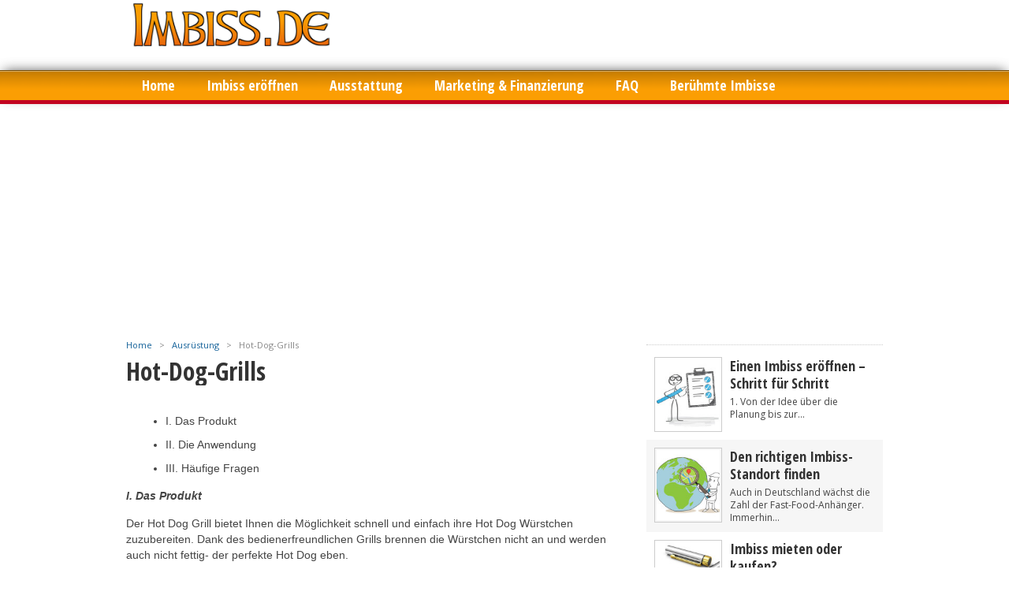

--- FILE ---
content_type: text/html; charset=UTF-8
request_url: https://www.imbiss.de/ausruestung/hot-dog-grills
body_size: 10894
content:
<!DOCTYPE html>
<html xmlns="http://www.w3.org/1999/xhtml" lang="de">
<head>
<meta http-equiv="Content-Type" content="text/html; charset=UTF-8" />
<meta name="viewport" content="width=device-width, initial-scale=1, maximum-scale=1" />


<title>Hot-Dog-Grills &#8211; Imbiss.de</title>

<!--[if IE]>
<link rel="stylesheet" type="text/css" href="https://www.imbiss.de/wp-content/themes/maxmag/css/iecss.css" />
<![endif]-->
<link rel="alternate" type="application/rss+xml" title="RSS 2.0" href="https://www.imbiss.de/feed" />
<link rel="alternate" type="text/xml" title="RSS .92" href="https://www.imbiss.de/feed/rss" />
<link rel="alternate" type="application/atom+xml" title="Atom 0.3" href="https://www.imbiss.de/feed/atom" />
<link rel="pingback" href="https://www.imbiss.de/xmlrpc.php" />

<!-- Global site tag (gtag.js) - Google Analytics -->
<script async src="https://www.googletagmanager.com/gtag/js?id=UA-64467154-1"></script>
<script>
  window.dataLayer = window.dataLayer || [];
  function gtag(){dataLayer.push(arguments);}
  gtag('js', new Date());

  gtag('config', 'UA-64467154-1');
</script>


<meta name='robots' content='max-image-preview:large' />
<link rel='dns-prefetch' href='//www.imbiss.de' />
<link rel='dns-prefetch' href='//fonts.googleapis.com' />
<link rel="alternate" type="application/rss+xml" title="Imbiss.de &raquo; Feed" href="https://www.imbiss.de/feed" />
<link rel="alternate" type="application/rss+xml" title="Imbiss.de &raquo; Kommentar-Feed" href="https://www.imbiss.de/comments/feed" />
<link rel="alternate" type="application/rss+xml" title="Imbiss.de &raquo; Hot-Dog-Grills Kommentar-Feed" href="https://www.imbiss.de/ausruestung/hot-dog-grills/feed" />
<script type="text/javascript">
/* <![CDATA[ */
window._wpemojiSettings = {"baseUrl":"https:\/\/s.w.org\/images\/core\/emoji\/15.0.3\/72x72\/","ext":".png","svgUrl":"https:\/\/s.w.org\/images\/core\/emoji\/15.0.3\/svg\/","svgExt":".svg","source":{"concatemoji":"https:\/\/www.imbiss.de\/wp-includes\/js\/wp-emoji-release.min.js?ver=6.6.2"}};
/*! This file is auto-generated */
!function(i,n){var o,s,e;function c(e){try{var t={supportTests:e,timestamp:(new Date).valueOf()};sessionStorage.setItem(o,JSON.stringify(t))}catch(e){}}function p(e,t,n){e.clearRect(0,0,e.canvas.width,e.canvas.height),e.fillText(t,0,0);var t=new Uint32Array(e.getImageData(0,0,e.canvas.width,e.canvas.height).data),r=(e.clearRect(0,0,e.canvas.width,e.canvas.height),e.fillText(n,0,0),new Uint32Array(e.getImageData(0,0,e.canvas.width,e.canvas.height).data));return t.every(function(e,t){return e===r[t]})}function u(e,t,n){switch(t){case"flag":return n(e,"\ud83c\udff3\ufe0f\u200d\u26a7\ufe0f","\ud83c\udff3\ufe0f\u200b\u26a7\ufe0f")?!1:!n(e,"\ud83c\uddfa\ud83c\uddf3","\ud83c\uddfa\u200b\ud83c\uddf3")&&!n(e,"\ud83c\udff4\udb40\udc67\udb40\udc62\udb40\udc65\udb40\udc6e\udb40\udc67\udb40\udc7f","\ud83c\udff4\u200b\udb40\udc67\u200b\udb40\udc62\u200b\udb40\udc65\u200b\udb40\udc6e\u200b\udb40\udc67\u200b\udb40\udc7f");case"emoji":return!n(e,"\ud83d\udc26\u200d\u2b1b","\ud83d\udc26\u200b\u2b1b")}return!1}function f(e,t,n){var r="undefined"!=typeof WorkerGlobalScope&&self instanceof WorkerGlobalScope?new OffscreenCanvas(300,150):i.createElement("canvas"),a=r.getContext("2d",{willReadFrequently:!0}),o=(a.textBaseline="top",a.font="600 32px Arial",{});return e.forEach(function(e){o[e]=t(a,e,n)}),o}function t(e){var t=i.createElement("script");t.src=e,t.defer=!0,i.head.appendChild(t)}"undefined"!=typeof Promise&&(o="wpEmojiSettingsSupports",s=["flag","emoji"],n.supports={everything:!0,everythingExceptFlag:!0},e=new Promise(function(e){i.addEventListener("DOMContentLoaded",e,{once:!0})}),new Promise(function(t){var n=function(){try{var e=JSON.parse(sessionStorage.getItem(o));if("object"==typeof e&&"number"==typeof e.timestamp&&(new Date).valueOf()<e.timestamp+604800&&"object"==typeof e.supportTests)return e.supportTests}catch(e){}return null}();if(!n){if("undefined"!=typeof Worker&&"undefined"!=typeof OffscreenCanvas&&"undefined"!=typeof URL&&URL.createObjectURL&&"undefined"!=typeof Blob)try{var e="postMessage("+f.toString()+"("+[JSON.stringify(s),u.toString(),p.toString()].join(",")+"));",r=new Blob([e],{type:"text/javascript"}),a=new Worker(URL.createObjectURL(r),{name:"wpTestEmojiSupports"});return void(a.onmessage=function(e){c(n=e.data),a.terminate(),t(n)})}catch(e){}c(n=f(s,u,p))}t(n)}).then(function(e){for(var t in e)n.supports[t]=e[t],n.supports.everything=n.supports.everything&&n.supports[t],"flag"!==t&&(n.supports.everythingExceptFlag=n.supports.everythingExceptFlag&&n.supports[t]);n.supports.everythingExceptFlag=n.supports.everythingExceptFlag&&!n.supports.flag,n.DOMReady=!1,n.readyCallback=function(){n.DOMReady=!0}}).then(function(){return e}).then(function(){var e;n.supports.everything||(n.readyCallback(),(e=n.source||{}).concatemoji?t(e.concatemoji):e.wpemoji&&e.twemoji&&(t(e.twemoji),t(e.wpemoji)))}))}((window,document),window._wpemojiSettings);
/* ]]> */
</script>
<style id='wp-emoji-styles-inline-css' type='text/css'>

	img.wp-smiley, img.emoji {
		display: inline !important;
		border: none !important;
		box-shadow: none !important;
		height: 1em !important;
		width: 1em !important;
		margin: 0 0.07em !important;
		vertical-align: -0.1em !important;
		background: none !important;
		padding: 0 !important;
	}
</style>
<link rel='stylesheet' id='wp-block-library-css' href='https://www.imbiss.de/wp-includes/css/dist/block-library/style.min.css?ver=6.6.2' type='text/css' media='all' />
<style id='classic-theme-styles-inline-css' type='text/css'>
/*! This file is auto-generated */
.wp-block-button__link{color:#fff;background-color:#32373c;border-radius:9999px;box-shadow:none;text-decoration:none;padding:calc(.667em + 2px) calc(1.333em + 2px);font-size:1.125em}.wp-block-file__button{background:#32373c;color:#fff;text-decoration:none}
</style>
<style id='global-styles-inline-css' type='text/css'>
:root{--wp--preset--aspect-ratio--square: 1;--wp--preset--aspect-ratio--4-3: 4/3;--wp--preset--aspect-ratio--3-4: 3/4;--wp--preset--aspect-ratio--3-2: 3/2;--wp--preset--aspect-ratio--2-3: 2/3;--wp--preset--aspect-ratio--16-9: 16/9;--wp--preset--aspect-ratio--9-16: 9/16;--wp--preset--color--black: #000000;--wp--preset--color--cyan-bluish-gray: #abb8c3;--wp--preset--color--white: #ffffff;--wp--preset--color--pale-pink: #f78da7;--wp--preset--color--vivid-red: #cf2e2e;--wp--preset--color--luminous-vivid-orange: #ff6900;--wp--preset--color--luminous-vivid-amber: #fcb900;--wp--preset--color--light-green-cyan: #7bdcb5;--wp--preset--color--vivid-green-cyan: #00d084;--wp--preset--color--pale-cyan-blue: #8ed1fc;--wp--preset--color--vivid-cyan-blue: #0693e3;--wp--preset--color--vivid-purple: #9b51e0;--wp--preset--gradient--vivid-cyan-blue-to-vivid-purple: linear-gradient(135deg,rgba(6,147,227,1) 0%,rgb(155,81,224) 100%);--wp--preset--gradient--light-green-cyan-to-vivid-green-cyan: linear-gradient(135deg,rgb(122,220,180) 0%,rgb(0,208,130) 100%);--wp--preset--gradient--luminous-vivid-amber-to-luminous-vivid-orange: linear-gradient(135deg,rgba(252,185,0,1) 0%,rgba(255,105,0,1) 100%);--wp--preset--gradient--luminous-vivid-orange-to-vivid-red: linear-gradient(135deg,rgba(255,105,0,1) 0%,rgb(207,46,46) 100%);--wp--preset--gradient--very-light-gray-to-cyan-bluish-gray: linear-gradient(135deg,rgb(238,238,238) 0%,rgb(169,184,195) 100%);--wp--preset--gradient--cool-to-warm-spectrum: linear-gradient(135deg,rgb(74,234,220) 0%,rgb(151,120,209) 20%,rgb(207,42,186) 40%,rgb(238,44,130) 60%,rgb(251,105,98) 80%,rgb(254,248,76) 100%);--wp--preset--gradient--blush-light-purple: linear-gradient(135deg,rgb(255,206,236) 0%,rgb(152,150,240) 100%);--wp--preset--gradient--blush-bordeaux: linear-gradient(135deg,rgb(254,205,165) 0%,rgb(254,45,45) 50%,rgb(107,0,62) 100%);--wp--preset--gradient--luminous-dusk: linear-gradient(135deg,rgb(255,203,112) 0%,rgb(199,81,192) 50%,rgb(65,88,208) 100%);--wp--preset--gradient--pale-ocean: linear-gradient(135deg,rgb(255,245,203) 0%,rgb(182,227,212) 50%,rgb(51,167,181) 100%);--wp--preset--gradient--electric-grass: linear-gradient(135deg,rgb(202,248,128) 0%,rgb(113,206,126) 100%);--wp--preset--gradient--midnight: linear-gradient(135deg,rgb(2,3,129) 0%,rgb(40,116,252) 100%);--wp--preset--font-size--small: 13px;--wp--preset--font-size--medium: 20px;--wp--preset--font-size--large: 36px;--wp--preset--font-size--x-large: 42px;--wp--preset--spacing--20: 0.44rem;--wp--preset--spacing--30: 0.67rem;--wp--preset--spacing--40: 1rem;--wp--preset--spacing--50: 1.5rem;--wp--preset--spacing--60: 2.25rem;--wp--preset--spacing--70: 3.38rem;--wp--preset--spacing--80: 5.06rem;--wp--preset--shadow--natural: 6px 6px 9px rgba(0, 0, 0, 0.2);--wp--preset--shadow--deep: 12px 12px 50px rgba(0, 0, 0, 0.4);--wp--preset--shadow--sharp: 6px 6px 0px rgba(0, 0, 0, 0.2);--wp--preset--shadow--outlined: 6px 6px 0px -3px rgba(255, 255, 255, 1), 6px 6px rgba(0, 0, 0, 1);--wp--preset--shadow--crisp: 6px 6px 0px rgba(0, 0, 0, 1);}:where(.is-layout-flex){gap: 0.5em;}:where(.is-layout-grid){gap: 0.5em;}body .is-layout-flex{display: flex;}.is-layout-flex{flex-wrap: wrap;align-items: center;}.is-layout-flex > :is(*, div){margin: 0;}body .is-layout-grid{display: grid;}.is-layout-grid > :is(*, div){margin: 0;}:where(.wp-block-columns.is-layout-flex){gap: 2em;}:where(.wp-block-columns.is-layout-grid){gap: 2em;}:where(.wp-block-post-template.is-layout-flex){gap: 1.25em;}:where(.wp-block-post-template.is-layout-grid){gap: 1.25em;}.has-black-color{color: var(--wp--preset--color--black) !important;}.has-cyan-bluish-gray-color{color: var(--wp--preset--color--cyan-bluish-gray) !important;}.has-white-color{color: var(--wp--preset--color--white) !important;}.has-pale-pink-color{color: var(--wp--preset--color--pale-pink) !important;}.has-vivid-red-color{color: var(--wp--preset--color--vivid-red) !important;}.has-luminous-vivid-orange-color{color: var(--wp--preset--color--luminous-vivid-orange) !important;}.has-luminous-vivid-amber-color{color: var(--wp--preset--color--luminous-vivid-amber) !important;}.has-light-green-cyan-color{color: var(--wp--preset--color--light-green-cyan) !important;}.has-vivid-green-cyan-color{color: var(--wp--preset--color--vivid-green-cyan) !important;}.has-pale-cyan-blue-color{color: var(--wp--preset--color--pale-cyan-blue) !important;}.has-vivid-cyan-blue-color{color: var(--wp--preset--color--vivid-cyan-blue) !important;}.has-vivid-purple-color{color: var(--wp--preset--color--vivid-purple) !important;}.has-black-background-color{background-color: var(--wp--preset--color--black) !important;}.has-cyan-bluish-gray-background-color{background-color: var(--wp--preset--color--cyan-bluish-gray) !important;}.has-white-background-color{background-color: var(--wp--preset--color--white) !important;}.has-pale-pink-background-color{background-color: var(--wp--preset--color--pale-pink) !important;}.has-vivid-red-background-color{background-color: var(--wp--preset--color--vivid-red) !important;}.has-luminous-vivid-orange-background-color{background-color: var(--wp--preset--color--luminous-vivid-orange) !important;}.has-luminous-vivid-amber-background-color{background-color: var(--wp--preset--color--luminous-vivid-amber) !important;}.has-light-green-cyan-background-color{background-color: var(--wp--preset--color--light-green-cyan) !important;}.has-vivid-green-cyan-background-color{background-color: var(--wp--preset--color--vivid-green-cyan) !important;}.has-pale-cyan-blue-background-color{background-color: var(--wp--preset--color--pale-cyan-blue) !important;}.has-vivid-cyan-blue-background-color{background-color: var(--wp--preset--color--vivid-cyan-blue) !important;}.has-vivid-purple-background-color{background-color: var(--wp--preset--color--vivid-purple) !important;}.has-black-border-color{border-color: var(--wp--preset--color--black) !important;}.has-cyan-bluish-gray-border-color{border-color: var(--wp--preset--color--cyan-bluish-gray) !important;}.has-white-border-color{border-color: var(--wp--preset--color--white) !important;}.has-pale-pink-border-color{border-color: var(--wp--preset--color--pale-pink) !important;}.has-vivid-red-border-color{border-color: var(--wp--preset--color--vivid-red) !important;}.has-luminous-vivid-orange-border-color{border-color: var(--wp--preset--color--luminous-vivid-orange) !important;}.has-luminous-vivid-amber-border-color{border-color: var(--wp--preset--color--luminous-vivid-amber) !important;}.has-light-green-cyan-border-color{border-color: var(--wp--preset--color--light-green-cyan) !important;}.has-vivid-green-cyan-border-color{border-color: var(--wp--preset--color--vivid-green-cyan) !important;}.has-pale-cyan-blue-border-color{border-color: var(--wp--preset--color--pale-cyan-blue) !important;}.has-vivid-cyan-blue-border-color{border-color: var(--wp--preset--color--vivid-cyan-blue) !important;}.has-vivid-purple-border-color{border-color: var(--wp--preset--color--vivid-purple) !important;}.has-vivid-cyan-blue-to-vivid-purple-gradient-background{background: var(--wp--preset--gradient--vivid-cyan-blue-to-vivid-purple) !important;}.has-light-green-cyan-to-vivid-green-cyan-gradient-background{background: var(--wp--preset--gradient--light-green-cyan-to-vivid-green-cyan) !important;}.has-luminous-vivid-amber-to-luminous-vivid-orange-gradient-background{background: var(--wp--preset--gradient--luminous-vivid-amber-to-luminous-vivid-orange) !important;}.has-luminous-vivid-orange-to-vivid-red-gradient-background{background: var(--wp--preset--gradient--luminous-vivid-orange-to-vivid-red) !important;}.has-very-light-gray-to-cyan-bluish-gray-gradient-background{background: var(--wp--preset--gradient--very-light-gray-to-cyan-bluish-gray) !important;}.has-cool-to-warm-spectrum-gradient-background{background: var(--wp--preset--gradient--cool-to-warm-spectrum) !important;}.has-blush-light-purple-gradient-background{background: var(--wp--preset--gradient--blush-light-purple) !important;}.has-blush-bordeaux-gradient-background{background: var(--wp--preset--gradient--blush-bordeaux) !important;}.has-luminous-dusk-gradient-background{background: var(--wp--preset--gradient--luminous-dusk) !important;}.has-pale-ocean-gradient-background{background: var(--wp--preset--gradient--pale-ocean) !important;}.has-electric-grass-gradient-background{background: var(--wp--preset--gradient--electric-grass) !important;}.has-midnight-gradient-background{background: var(--wp--preset--gradient--midnight) !important;}.has-small-font-size{font-size: var(--wp--preset--font-size--small) !important;}.has-medium-font-size{font-size: var(--wp--preset--font-size--medium) !important;}.has-large-font-size{font-size: var(--wp--preset--font-size--large) !important;}.has-x-large-font-size{font-size: var(--wp--preset--font-size--x-large) !important;}
:where(.wp-block-post-template.is-layout-flex){gap: 1.25em;}:where(.wp-block-post-template.is-layout-grid){gap: 1.25em;}
:where(.wp-block-columns.is-layout-flex){gap: 2em;}:where(.wp-block-columns.is-layout-grid){gap: 2em;}
:root :where(.wp-block-pullquote){font-size: 1.5em;line-height: 1.6;}
</style>
<link rel='stylesheet' id='mm-style-css' href='https://www.imbiss.de/wp-content/themes/maxmag/style.css?ver=6.6.2' type='text/css' media='all' />
<link rel='stylesheet' id='reset-css' href='https://www.imbiss.de/wp-content/themes/maxmag/css/reset.css?ver=6.6.2' type='text/css' media='all' />
<link rel='stylesheet' id='flexcss-css' href='https://www.imbiss.de/wp-content/themes/maxmag/css/flexslider.css?ver=6.6.2' type='text/css' media='all' />
<link rel='stylesheet' id='media-queries-css' href='https://www.imbiss.de/wp-content/themes/maxmag/css/media-queries.css?ver=6.6.2' type='text/css' media='all' />
<link rel='stylesheet' id='googlefonts-css' href='https://fonts.googleapis.com/css?family=Open+Sans+Condensed%3A300%2C700%7COpen+Sans%3A400%2C700&#038;subset=latin%2Clatin-ext%2Ccyrillic%2Ccyrillic-ext%2Cgreek-ext%2Cgreek%2Cvietnamese&#038;ver=6.6.2' type='text/css' media='all' />
<script type="text/javascript" src="https://www.imbiss.de/wp-includes/js/jquery/jquery.min.js?ver=3.7.1" id="jquery-core-js"></script>
<script type="text/javascript" src="https://www.imbiss.de/wp-includes/js/jquery/jquery-migrate.min.js?ver=3.4.1" id="jquery-migrate-js"></script>
<link rel="https://api.w.org/" href="https://www.imbiss.de/wp-json/" /><link rel="alternate" title="JSON" type="application/json" href="https://www.imbiss.de/wp-json/wp/v2/posts/168" /><link rel="EditURI" type="application/rsd+xml" title="RSD" href="https://www.imbiss.de/xmlrpc.php?rsd" />
<meta name="generator" content="WordPress 6.6.2" />
<link rel="canonical" href="https://www.imbiss.de/ausruestung/hot-dog-grills" />
<link rel='shortlink' href='https://www.imbiss.de/?p=168' />
<link rel="alternate" title="oEmbed (JSON)" type="application/json+oembed" href="https://www.imbiss.de/wp-json/oembed/1.0/embed?url=https%3A%2F%2Fwww.imbiss.de%2Fausruestung%2Fhot-dog-grills" />
<link rel="alternate" title="oEmbed (XML)" type="text/xml+oembed" href="https://www.imbiss.de/wp-json/oembed/1.0/embed?url=https%3A%2F%2Fwww.imbiss.de%2Fausruestung%2Fhot-dog-grills&#038;format=xml" />

		<!-- GA Google Analytics @ https://m0n.co/ga -->
		<script async src="https://www.googletagmanager.com/gtag/js?id=G-17VE36EHJ3"></script>
		<script>
			window.dataLayer = window.dataLayer || [];
			function gtag(){dataLayer.push(arguments);}
			gtag('js', new Date());
			gtag('config', 'G-17VE36EHJ3');
		</script>

	
		<style type='text/css'>
		a, a:visited, #twtr-widget-1 .twtr-tweet a { color: #136199; }
		h3.category-heading, .toggle { background: #C20420; }
		.home-widget h3, .home-widget h3 a, .middle-widget h3, .middle-widget h3 a, .sidebar-widget h3, .sidebar-widget h3 a, .bottom-widget h3, .bottom-widget h3 a, .widget-container h3, .widget-container h3 a, .multi-category h3,  ul.tabber li.active h4 a, #related-posts h3, h3#reply-title, h2.comments { color: #C20420; }
		#main-nav ul li:hover, #main-nav .current-menu-item, #main-nav .current-post-parent { background: #C20420 url(https://www.imbiss.de/wp-content/themes/maxmag/images/nav-bg.png) top repeat-x; }
		#main-nav ul li:hover ul { border-top: 5px solid #C20420; }
		#main-nav-wrapper { background: #FB9E03 url(https://www.imbiss.de/wp-content/themes/maxmag/images/nav-bg.png) top repeat-x; border-bottom: 5px solid #C20420; }
		#nav-mobi select { background: #FB9E03  url(https://www.imbiss.de/wp-content/themes/maxmag/images/triangle-dark.png) no-repeat right; }
		ul.tabber li { background: #C20420; }
		#wallpaper { background: url() no-repeat 50% 0; }
		</style>
<style type="text/css">
</style>

<script async src="//pagead2.googlesyndication.com/pagead/js/adsbygoogle.js"></script>

</head>

<body class="post-template-default single single-post postid-168 single-format-standard">

<div id="site">
				<div id="main-header-wrapper">
					<div id="header">
						<div id="logo" itemscope itemtype="http://schema.org/Organization">
														<a itemprop="url" href="https://www.imbiss.de"><img itemprop="logo" src="/wp-content/uploads/2014/03/imbisslogo1.png" alt="Imbiss.de" /></a>
													</div><!--logo-->
					</div><!--header-->
				</div><!--main-header-wrapper-->
	<div id="nav">
		<div id="main-nav-wrapper">
			<div id="main-nav">
				<div class="menu-handymenu-container"><ul id="menu-handymenu" class="menu"><li id="menu-item-109" class="menu-item menu-item-type-custom menu-item-object-custom menu-item-home menu-item-109"><a href="http://www.imbiss.de">Home</a></li>
<li id="menu-item-108" class="menu-item menu-item-type-post_type menu-item-object-page menu-item-108"><a href="https://www.imbiss.de/planung">Imbiss eröffnen</a></li>
<li id="menu-item-107" class="menu-item menu-item-type-post_type menu-item-object-page menu-item-107"><a href="https://www.imbiss.de/ausruestung">Ausstattung</a></li>
<li id="menu-item-106" class="menu-item menu-item-type-post_type menu-item-object-page menu-item-106"><a href="https://www.imbiss.de/marketing-finanzierung">Marketing &#038; Finanzierung</a></li>
<li id="menu-item-105" class="menu-item menu-item-type-post_type menu-item-object-page menu-item-105"><a href="https://www.imbiss.de/faq">FAQ</a></li>
<li id="menu-item-104" class="menu-item menu-item-type-post_type menu-item-object-page menu-item-104"><a href="https://www.imbiss.de/imbisse">Berühmte Imbisse</a></li>
</ul></div>			</div><!--main-nav-->
										<div id="nav-mobi">
					<div class="menu-handymenu-container"><select><option value="#">Menü - hier klicken</option><option value="http://www.imbiss.de">Home</option>
<option value="https://www.imbiss.de/planung">Imbiss eröffnen</option>
<option value="https://www.imbiss.de/ausruestung">Ausstattung</option>
<option value="https://www.imbiss.de/marketing-finanzierung">Marketing &#038; Finanzierung</option>
<option value="https://www.imbiss.de/faq">FAQ</option>
<option value="https://www.imbiss.de/imbisse">Berühmte Imbisse</option>
</select></div>				</div><!--nav-mobi-->
					</div><!--main-nav-wrapper-->
	</div><!--nav-->
	<div id="wrapper">

				<div id="inner-wrapper">
<script async src="//pagead2.googlesyndication.com/pagead/js/adsbygoogle.js"></script>
<!-- Steine.de -->
<ins class="adsbygoogle"
     style="display:block"
     data-ad-client="ca-pub-7176323234405639"
     data-ad-slot="8475637319"
     data-ad-format="auto"></ins>
<script>
(adsbygoogle = window.adsbygoogle || []).push({});
</script>

			<div id="content">


<div id="main">
	<div id="post-area" class="post-168 post type-post status-publish format-standard hentry category-ausruestung">
				<div class="breadcrumb">
			<div id="crumbs"><a href="https://www.imbiss.de">Home</a>  &nbsp; &gt; &nbsp;  <a href="https://www.imbiss.de/./ausruestung">Ausrüstung</a>  &nbsp; &gt; &nbsp;  <span class="current">Hot-Dog-Grills</span></div>		</div><!--breadcrumb-->
		<h1 class="headline">Hot-Dog-Grills</h1>
		<div id="content-area">
																									<ul>
<li>I. Das Produkt</li>
<li>II. Die Anwendung</li>
<li>III. Häufige Fragen</li>
</ul>
<p><strong><i>I. Das Produkt</i></strong></p>
<p>Der Hot Dog Grill bietet Ihnen die Möglichkeit schnell und einfach ihre Hot Dog Würstchen zuzubereiten. Dank des bedienerfreundlichen Grills brennen die Würstchen nicht an und werden auch nicht fettig- der perfekte Hot Dog eben.</p>
<p>Der Hot Dog Grill ermöglicht Ihnen die schnelle, unkomplizierte Zubereitung von Hot Dog Würstchen und garantiert Ihnen damit innerhalb kürzester Zeit einen Hot Dog nach amerikanischem Vorbild, der warm und saftig ist.</p>
<p><strong><i>II. Die Anwendung</i></strong></p>
<p>Der Hot Dog Grill ist leicht zu bedienen und erfordert je nach Modell einen Gas- oder Stromanschluss. Bei guten Produkten ist hier keinerlei Qualitätsunterschied zu erkennen und so ist der Hot Dog Grill sowohl fest installierbar, als auch mobil einsetzbar im Imbisswagen.</p>
<p>Für die Zubereitung der Würstchen bedarf es nur einer geringen Menge Fett und keinerlei sonstiger Zusatzprodukte. Im Gegensatz zu Würstchen, die mit Wasserdampf erhitzt werden, bieten die gegrillten Würstchen den typischen Hot Dog Geschmack und es besteht nicht das Risiko, dass ihre Würstchen platzen oder verkochen.</p>
<p>Die Bedienung des Hot Dog Grills ist kinderleicht und garantiert Ihnen das perfekte Würstchen für Ihren Hot Dog.<br />
Ein weiterer Vorteil Ihres Hot Dog Grills ist der Energieverbrauch und die Anschaffungskosten, die es Ihnen erlauben Ihren Hot Dog Grill sowohl gewerblich als auch privat zu nutzen, da die Anschaffungskosten überschaubar sind und die Anwendung keinerlei Vorkenntnisse erfordert.</p>
<p>Der Hot Dog Grill eignet sich somit sowohl für den Imbissbudenbetreiber, als auch für den Familienvater, der zum Kindergeburtstag Hot Dogs anbietet.</p>
<p><strong><i>III. Häufige Fragen</i></strong></p>
<p>1. Erfordert der Grill gastronomische Erfahrung?</p>
<p>Wie schon oben im Text geschildert, ist der Grill einfach zu bedienen und erfordert keinerlei Erfahrung. Er ist ein Gerät, das sowohl der erfahrene Gastronom, als auch der begeisterte Hobbygriller einfach bedienen kann.</p>
<p>2. Kann auf dem Grill anderes Grillgut zubereitet werden?</p>
<p>Nein, der Hot Dog Grill ist ausschließlich für Hot Dog Würstchen geeignet, da die Vorrichtung zum Erhitzen der Würstchen kein Fett erfordert und anderes Grillgut damit anbrennen würde oder auf Grund der, im Vergleich geringen, Hitze den Garpunkt nicht erreicht.</p>
<p>3. Wie wird der Grill gereinigt?</p>
<p>Der Grill lässt sich einfach abwischen und kann mit haushaltsüblichen Reinigungsmitteln abgewischt werden. Das Metall ist unempfindlich und bedarf keiner besonderen Behandlung. Aus hygienischen Gründen wird eine Reinigung nach jeder Benutzung empfohlen.<br />
Ungeeignet zur Reinigung sind lediglich spitze oder scharfe Gegenstände, sowie auf Metall basierende Reinigungsutensilien, wie beispielsweise Stahlwolle.</p>
<p>4. Wie lässt sich der Grill transportieren?</p>
<p>Der Hot Dog Grill ist, natürlich abhängig von der Größe des Modells, leicht zu transportieren. Das geringe Gewicht erlaubt einen Transport ohne fremde Hilfe oder Unterstützung. Er ist somit auch ideal geeignet für einen kleinen mobilen Imbissstand oder einen Imbissbauchladen.</p>
<p>5. Wie hoch sind die Kosten für einen Hot Dog Grill?</p>
<p>Die Preise sind unterschiedlich. Die ersten guten Modelle beginnen bei 200 Euro, es können jedoch auch schon günstigere Varianten erworben werden. Die Preisspanne ist relativ groß und auch von der Größe des Grills abhängig. Große Geräte für die Gastronomie von bewährten Herstellern kosten bis zu 2500 Euro, sind aber für den privaten Gebrauch oder eine etwaige Neugründung eher uninteressant.</p>
<br>


					</div><!--content-area-->
		<div class="post-tags">
					</div><!--post-tags-->



						
	</div><!--post-area-->
</div><!--main -->

<div id="sidebar-wrapper">
	<div class="middle-side">
		<div class="middle-widget">
			<h3>Latest News</h3>
			<ul class="middle-widget">
								<li>
					<a href="https://www.imbiss.de/ausruestung/doenergrill" rel="bookmark" class="main-headline">Dönergrill für die Gastronomie</a>
					<p>1. Was ist ein Dönergrill? 2. Wofür wird ein Dönergrill...</p>
					<div class="headlines-info">
						<ul class="headlines-info">
							<li>Posted März 21, 2014</li>
							<li class="comments-icon"><a href="https://www.imbiss.de/ausruestung/doenergrill#respond">0</a></li>
						</ul>
					</div><!--headlines-info-->
				</li>
								<li>
					<a href="https://www.imbiss.de/ausruestung/fettabscheider" rel="bookmark" class="main-headline">Fettabscheider in der Gastronomie</a>
					<p>Was ist ein Fettabscheider? Funktionsweise der Fettabscheideranlage Teilweise und komplette...</p>
					<div class="headlines-info">
						<ul class="headlines-info">
							<li>Posted März 21, 2014</li>
							<li class="comments-icon"><a href="https://www.imbiss.de/ausruestung/fettabscheider#respond">0</a></li>
						</ul>
					</div><!--headlines-info-->
				</li>
								<li>
					<a href="https://www.imbiss.de/ausruestung/flaschenkuehlschrank" rel="bookmark" class="main-headline">Flaschenkühlschrank in der Gastronomie</a>
					<p>1. Allgemeines 2. Verwendungszweck 3. Hersteller 4. Preise 4a. Neu...</p>
					<div class="headlines-info">
						<ul class="headlines-info">
							<li>Posted März 21, 2014</li>
							<li class="comments-icon"><a href="https://www.imbiss.de/ausruestung/flaschenkuehlschrank#respond">0</a></li>
						</ul>
					</div><!--headlines-info-->
				</li>
								<li>
					<a href="https://www.imbiss.de/ausruestung/haehnchengrill" rel="bookmark" class="main-headline">Hähnchengrill für die Gastronomie</a>
					<p>1. Definition 2. Arten von Hähnchengrillen 3. Funktionsweise 4. Preise...</p>
					<div class="headlines-info">
						<ul class="headlines-info">
							<li>Posted März 21, 2014</li>
							<li class="comments-icon"><a href="https://www.imbiss.de/ausruestung/haehnchengrill#respond">0</a></li>
						</ul>
					</div><!--headlines-info-->
				</li>
								<li>
					<a href="https://www.imbiss.de/ausruestung/kontaktgrill" rel="bookmark" class="main-headline">Kontaktgrills für die Gastronomie</a>
					<p>1. Was ist ein Kontaktgrill? 2. Verwendung in der Gastronomie...</p>
					<div class="headlines-info">
						<ul class="headlines-info">
							<li>Posted März 21, 2014</li>
							<li class="comments-icon"><a href="https://www.imbiss.de/ausruestung/kontaktgrill#respond">0</a></li>
						</ul>
					</div><!--headlines-info-->
				</li>
								<li>
					<a href="https://www.imbiss.de/ausruestung/lavasteingrill" rel="bookmark" class="main-headline">Lavasteingrills im Überblick</a>
					<p>Was ist ein Lavasteingrill? Wie funktionieren Lavasteine? Vorteile eines Lavasteingrills...</p>
					<div class="headlines-info">
						<ul class="headlines-info">
							<li>Posted März 21, 2014</li>
							<li class="comments-icon"><a href="https://www.imbiss.de/ausruestung/lavasteingrill#respond">0</a></li>
						</ul>
					</div><!--headlines-info-->
				</li>
								<li>
					<a href="https://www.imbiss.de/ausruestung/mikrowellen" rel="bookmark" class="main-headline">Mikrowellen für die Gastronomie</a>
					<p>1. Warum eine Mikrowelle für die Gastronomie? 2. Funktionsweise einer...</p>
					<div class="headlines-info">
						<ul class="headlines-info">
							<li>Posted März 21, 2014</li>
							<li class="comments-icon"><a href="https://www.imbiss.de/ausruestung/mikrowellen#respond">0</a></li>
						</ul>
					</div><!--headlines-info-->
				</li>
							</ul>
		</div>
	</div><!--middle-side-->
	<div class="side">
		<div id="maxmag_sidecat_widget-2" class="sidebar-widget maxmag_sidecat_widget">
		<h3><a href="https://www.imbiss.de/./planung"></a></h3>
		<div class="widget-content">
			<ul>
								<li>
										<div class="tabber-image">
						<a href="https://www.imbiss.de/planung/einen-imbiss-eroeffnen-schritt-fuer-schritt" rel="bookmark" title="Einen Imbiss eröffnen &#8211; Schritt für Schritt"><img width="120" height="134" src="https://www.imbiss.de/wp-content/uploads/2014/03/Fotolia_60798657_XS-120x134.jpg" class="attachment-small-thumb size-small-thumb wp-post-image" alt="" decoding="async" loading="lazy" srcset="https://www.imbiss.de/wp-content/uploads/2014/03/Fotolia_60798657_XS-120x134.jpg 120w, https://www.imbiss.de/wp-content/uploads/2014/03/Fotolia_60798657_XS-300x336.jpg 300w, https://www.imbiss.de/wp-content/uploads/2014/03/Fotolia_60798657_XS-199x223.jpg 199w" sizes="(max-width: 120px) 100vw, 120px" /></a>
					</div>
					<div class="tabber-text">
						<a href="https://www.imbiss.de/planung/einen-imbiss-eroeffnen-schritt-fuer-schritt" class="main-headline">Einen Imbiss eröffnen &#8211; Schritt für Schritt</a>
						<p>1. Von der Idee über die Planung bis zur...</p>
					</div><!--tabber-text-->
									</li>
								<li>
										<div class="tabber-image">
						<a href="https://www.imbiss.de/planung/den-richtigen-imbiss-standort-finden" rel="bookmark" title="Den richtigen Imbiss-Standort finden"><img width="120" height="134" src="https://www.imbiss.de/wp-content/uploads/2014/03/Fotolia_44289451_XS-120x134.jpg" class="attachment-small-thumb size-small-thumb wp-post-image" alt="" decoding="async" loading="lazy" srcset="https://www.imbiss.de/wp-content/uploads/2014/03/Fotolia_44289451_XS-120x134.jpg 120w, https://www.imbiss.de/wp-content/uploads/2014/03/Fotolia_44289451_XS-300x336.jpg 300w, https://www.imbiss.de/wp-content/uploads/2014/03/Fotolia_44289451_XS-199x223.jpg 199w" sizes="(max-width: 120px) 100vw, 120px" /></a>
					</div>
					<div class="tabber-text">
						<a href="https://www.imbiss.de/planung/den-richtigen-imbiss-standort-finden" class="main-headline">Den richtigen Imbiss-Standort finden</a>
						<p>Auch in Deutschland wächst die Zahl der Fast-Food-Anhänger. Immerhin...</p>
					</div><!--tabber-text-->
									</li>
								<li>
										<div class="tabber-image">
						<a href="https://www.imbiss.de/planung/imbiss-mieten-oder-kaufen" rel="bookmark" title="Imbiss mieten oder kaufen?"><img width="120" height="134" src="https://www.imbiss.de/wp-content/uploads/2014/03/Fotolia_53397058_XS-120x134.jpg" class="attachment-small-thumb size-small-thumb wp-post-image" alt="" decoding="async" loading="lazy" srcset="https://www.imbiss.de/wp-content/uploads/2014/03/Fotolia_53397058_XS-120x134.jpg 120w, https://www.imbiss.de/wp-content/uploads/2014/03/Fotolia_53397058_XS-300x336.jpg 300w, https://www.imbiss.de/wp-content/uploads/2014/03/Fotolia_53397058_XS-199x223.jpg 199w" sizes="(max-width: 120px) 100vw, 120px" /></a>
					</div>
					<div class="tabber-text">
						<a href="https://www.imbiss.de/planung/imbiss-mieten-oder-kaufen" class="main-headline">Imbiss mieten oder kaufen?</a>
						<p>Als Imbiss wird ein mobiler oder stationärer Verkaufsstand bezeichnet,...</p>
					</div><!--tabber-text-->
									</li>
							</ul>
		</div><!--widget-content-->


		</div><div id="maxmag_sidecat_widget-6" class="sidebar-widget maxmag_sidecat_widget">
		<h3><a href="https://www.imbiss.de/./ausruestung"></a></h3>
		<div class="widget-content">
			<ul>
								<li>
										<div class="tabber-image">
						<a href="https://www.imbiss.de/ausruestung/doenergrill" rel="bookmark" title="Dönergrill für die Gastronomie"><img width="120" height="134" src="https://www.imbiss.de/wp-content/uploads/2014/03/Fotolia_45073998_XS-120x134.jpg" class="attachment-small-thumb size-small-thumb wp-post-image" alt="" decoding="async" loading="lazy" srcset="https://www.imbiss.de/wp-content/uploads/2014/03/Fotolia_45073998_XS-120x134.jpg 120w, https://www.imbiss.de/wp-content/uploads/2014/03/Fotolia_45073998_XS-199x223.jpg 199w" sizes="(max-width: 120px) 100vw, 120px" /></a>
					</div>
					<div class="tabber-text">
						<a href="https://www.imbiss.de/ausruestung/doenergrill" class="main-headline">Dönergrill für die Gastronomie</a>
						<p>1. Was ist ein Dönergrill? 2. Wofür wird ein...</p>
					</div><!--tabber-text-->
									</li>
								<li>
										<div class="tabber-text-noimg">
						<a href="https://www.imbiss.de/ausruestung/fettabscheider" class="main-headline">Fettabscheider in der Gastronomie</a>
						<p>Was ist ein Fettabscheider? Funktionsweise der Fettabscheideranlage Teilweise und...</p>
					</div><!--tabber-text-noimg-->
									</li>
								<li>
										<div class="tabber-image">
						<a href="https://www.imbiss.de/ausruestung/flaschenkuehlschrank" rel="bookmark" title="Flaschenkühlschrank in der Gastronomie"><img width="120" height="134" src="https://www.imbiss.de/wp-content/uploads/2014/03/Fotolia_61781975_XS-120x134.jpg" class="attachment-small-thumb size-small-thumb wp-post-image" alt="" decoding="async" loading="lazy" srcset="https://www.imbiss.de/wp-content/uploads/2014/03/Fotolia_61781975_XS-120x134.jpg 120w, https://www.imbiss.de/wp-content/uploads/2014/03/Fotolia_61781975_XS-300x336.jpg 300w, https://www.imbiss.de/wp-content/uploads/2014/03/Fotolia_61781975_XS-199x223.jpg 199w" sizes="(max-width: 120px) 100vw, 120px" /></a>
					</div>
					<div class="tabber-text">
						<a href="https://www.imbiss.de/ausruestung/flaschenkuehlschrank" class="main-headline">Flaschenkühlschrank in der Gastronomie</a>
						<p>1. Allgemeines 2. Verwendungszweck 3. Hersteller 4. Preise 4a....</p>
					</div><!--tabber-text-->
									</li>
								<li>
										<div class="tabber-image">
						<a href="https://www.imbiss.de/ausruestung/haehnchengrill" rel="bookmark" title="Hähnchengrill für die Gastronomie"><img width="120" height="134" src="https://www.imbiss.de/wp-content/uploads/2014/03/Fotolia_35683284_XS-120x134.jpg" class="attachment-small-thumb size-small-thumb wp-post-image" alt="" decoding="async" loading="lazy" srcset="https://www.imbiss.de/wp-content/uploads/2014/03/Fotolia_35683284_XS-120x134.jpg 120w, https://www.imbiss.de/wp-content/uploads/2014/03/Fotolia_35683284_XS-199x223.jpg 199w" sizes="(max-width: 120px) 100vw, 120px" /></a>
					</div>
					<div class="tabber-text">
						<a href="https://www.imbiss.de/ausruestung/haehnchengrill" class="main-headline">Hähnchengrill für die Gastronomie</a>
						<p>1. Definition 2. Arten von Hähnchengrillen 3. Funktionsweise 4....</p>
					</div><!--tabber-text-->
									</li>
							</ul>
		</div><!--widget-content-->


		</div><div id="maxmag_sidecat_widget-5" class="sidebar-widget maxmag_sidecat_widget">
		<h3><a href="https://www.imbiss.de/./marketing-finanzierung"></a></h3>
		<div class="widget-content">
			<ul>
								<li>
										<div class="tabber-image">
						<a href="https://www.imbiss.de/marketing-finanzierung/werbung-fuer-den-eigenen-imbiss-machen" rel="bookmark" title="Werbung für den eigenen Imbiss machen"><img width="120" height="134" src="https://www.imbiss.de/wp-content/uploads/2014/03/Fotolia_53878182_XS-120x134.jpg" class="attachment-small-thumb size-small-thumb wp-post-image" alt="" decoding="async" loading="lazy" srcset="https://www.imbiss.de/wp-content/uploads/2014/03/Fotolia_53878182_XS-120x134.jpg 120w, https://www.imbiss.de/wp-content/uploads/2014/03/Fotolia_53878182_XS-300x336.jpg 300w, https://www.imbiss.de/wp-content/uploads/2014/03/Fotolia_53878182_XS-199x223.jpg 199w" sizes="(max-width: 120px) 100vw, 120px" /></a>
					</div>
					<div class="tabber-text">
						<a href="https://www.imbiss.de/marketing-finanzierung/werbung-fuer-den-eigenen-imbiss-machen" class="main-headline">Werbung für den eigenen Imbiss machen</a>
						<p>Der eigene Imbiss ist ein anspruchsvolles Projekt, genau wie...</p>
					</div><!--tabber-text-->
									</li>
								<li>
										<div class="tabber-image">
						<a href="https://www.imbiss.de/marketing-finanzierung/spielautomaten-im-imbiss-als-einnahmequelle" rel="bookmark" title="Spielautomaten im Imbiss als Einnahmequelle?"><img width="120" height="134" src="https://www.imbiss.de/wp-content/uploads/2014/03/Fotolia_27422704_XS-120x134.jpg" class="attachment-small-thumb size-small-thumb wp-post-image" alt="" decoding="async" loading="lazy" srcset="https://www.imbiss.de/wp-content/uploads/2014/03/Fotolia_27422704_XS-120x134.jpg 120w, https://www.imbiss.de/wp-content/uploads/2014/03/Fotolia_27422704_XS-300x336.jpg 300w, https://www.imbiss.de/wp-content/uploads/2014/03/Fotolia_27422704_XS-199x223.jpg 199w" sizes="(max-width: 120px) 100vw, 120px" /></a>
					</div>
					<div class="tabber-text">
						<a href="https://www.imbiss.de/marketing-finanzierung/spielautomaten-im-imbiss-als-einnahmequelle" class="main-headline">Spielautomaten im Imbiss als Einnahmequelle?</a>
						<p>Die Überlegung zum Aufstellen von Spielautomaten als eine weitere...</p>
					</div><!--tabber-text-->
									</li>
								<li>
										<div class="tabber-image">
						<a href="https://www.imbiss.de/marketing-finanzierung/kredit-aufnehmen-fuer-die-imbissfinanzierung" rel="bookmark" title="Kredit aufnehmen für die Imbissfinanzierung?"><img width="120" height="134" src="https://www.imbiss.de/wp-content/uploads/2014/03/Fotolia_43785908_XS-120x134.jpg" class="attachment-small-thumb size-small-thumb wp-post-image" alt="" decoding="async" loading="lazy" srcset="https://www.imbiss.de/wp-content/uploads/2014/03/Fotolia_43785908_XS-120x134.jpg 120w, https://www.imbiss.de/wp-content/uploads/2014/03/Fotolia_43785908_XS-199x223.jpg 199w" sizes="(max-width: 120px) 100vw, 120px" /></a>
					</div>
					<div class="tabber-text">
						<a href="https://www.imbiss.de/marketing-finanzierung/kredit-aufnehmen-fuer-die-imbissfinanzierung" class="main-headline">Kredit aufnehmen für die Imbissfinanzierung?</a>
						<p>Möglichkeiten der Finanzierung für ein eigenes Unternehmen gibt es...</p>
					</div><!--tabber-text-->
									</li>
							</ul>
		</div><!--widget-content-->


		</div><div id="maxmag_sidecat_widget-3" class="sidebar-widget maxmag_sidecat_widget">
		<h3><a href="https://www.imbiss.de/./faq"></a></h3>
		<div class="widget-content">
			<ul>
								<li>
										<div class="tabber-image">
						<a href="https://www.imbiss.de/faq/muss-ein-imbiss-eine-toilette-haben" rel="bookmark" title="Muss ein Imbiss eine Toilette haben?"><img width="120" height="134" src="https://www.imbiss.de/wp-content/uploads/2014/03/Fotolia_61953284_XS-120x134.jpg" class="attachment-small-thumb size-small-thumb wp-post-image" alt="" decoding="async" loading="lazy" srcset="https://www.imbiss.de/wp-content/uploads/2014/03/Fotolia_61953284_XS-120x134.jpg 120w, https://www.imbiss.de/wp-content/uploads/2014/03/Fotolia_61953284_XS-300x336.jpg 300w, https://www.imbiss.de/wp-content/uploads/2014/03/Fotolia_61953284_XS-199x223.jpg 199w" sizes="(max-width: 120px) 100vw, 120px" /></a>
					</div>
					<div class="tabber-text">
						<a href="https://www.imbiss.de/faq/muss-ein-imbiss-eine-toilette-haben" class="main-headline">Muss ein Imbiss eine Toilette haben?</a>
						<p>Die Frage, ob ein Imbiss eine Toilette haben muss,...</p>
					</div><!--tabber-text-->
									</li>
								<li>
										<div class="tabber-image">
						<a href="https://www.imbiss.de/faq/muessen-imbisse-eine-registrierkasse-haben" rel="bookmark" title="Müssen Imbisse eine Registrierkasse haben?"><img width="120" height="134" src="https://www.imbiss.de/wp-content/uploads/2014/03/Fotolia_47331452_XS-120x134.jpg" class="attachment-small-thumb size-small-thumb wp-post-image" alt="" decoding="async" loading="lazy" srcset="https://www.imbiss.de/wp-content/uploads/2014/03/Fotolia_47331452_XS-120x134.jpg 120w, https://www.imbiss.de/wp-content/uploads/2014/03/Fotolia_47331452_XS-199x223.jpg 199w" sizes="(max-width: 120px) 100vw, 120px" /></a>
					</div>
					<div class="tabber-text">
						<a href="https://www.imbiss.de/faq/muessen-imbisse-eine-registrierkasse-haben" class="main-headline">Müssen Imbisse eine Registrierkasse haben?</a>
						<p>Ein Imbissbetrieb muss nicht zwingend über eine Registrierkasse verfügen....</p>
					</div><!--tabber-text-->
									</li>
							</ul>
		</div><!--widget-content-->


		</div><div id="maxmag_sidecat_widget-4" class="sidebar-widget maxmag_sidecat_widget">
		<h3><a href="https://www.imbiss.de/./imbisse"></a></h3>
		<div class="widget-content">
			<ul>
								<li>
										<div class="tabber-image">
						<a href="https://www.imbiss.de/imbisse/deutschlands-beruehmteste-imbisse" rel="bookmark" title="Deutschlands berühmteste Imbisse"><img width="120" height="134" src="https://www.imbiss.de/wp-content/uploads/2014/03/Fotolia_53623267_XS-120x134.jpg" class="attachment-small-thumb size-small-thumb wp-post-image" alt="" decoding="async" loading="lazy" srcset="https://www.imbiss.de/wp-content/uploads/2014/03/Fotolia_53623267_XS-120x134.jpg 120w, https://www.imbiss.de/wp-content/uploads/2014/03/Fotolia_53623267_XS-300x336.jpg 300w, https://www.imbiss.de/wp-content/uploads/2014/03/Fotolia_53623267_XS-199x223.jpg 199w" sizes="(max-width: 120px) 100vw, 120px" /></a>
					</div>
					<div class="tabber-text">
						<a href="https://www.imbiss.de/imbisse/deutschlands-beruehmteste-imbisse" class="main-headline">Deutschlands berühmteste Imbisse</a>
						<p>Wenn der Hunger sich meldet, dann muss man nicht...</p>
					</div><!--tabber-text-->
									</li>
								<li>
										<div class="tabber-image">
						<a href="https://www.imbiss.de/imbisse/beruehmte-imbisse-in-berlin" rel="bookmark" title="Berühmte Imbisse in Berlin"><img width="120" height="134" src="https://www.imbiss.de/wp-content/uploads/2014/03/Fotolia_33311775_XS-120x134.jpg" class="attachment-small-thumb size-small-thumb wp-post-image" alt="" decoding="async" loading="lazy" srcset="https://www.imbiss.de/wp-content/uploads/2014/03/Fotolia_33311775_XS-120x134.jpg 120w, https://www.imbiss.de/wp-content/uploads/2014/03/Fotolia_33311775_XS-300x336.jpg 300w, https://www.imbiss.de/wp-content/uploads/2014/03/Fotolia_33311775_XS-199x223.jpg 199w" sizes="(max-width: 120px) 100vw, 120px" /></a>
					</div>
					<div class="tabber-text">
						<a href="https://www.imbiss.de/imbisse/beruehmte-imbisse-in-berlin" class="main-headline">Berühmte Imbisse in Berlin</a>
						<p>Berlin ist die Stadt der Imbissbuden. Im Januar 1959...</p>
					</div><!--tabber-text-->
									</li>
								<li>
										<div class="tabber-image">
						<a href="https://www.imbiss.de/imbisse/beruehmte-imbisse-in-hamburg" rel="bookmark" title="Berühmte Imbisse in Hamburg"><img width="120" height="134" src="https://www.imbiss.de/wp-content/uploads/2014/03/Fotolia_45772908_XS-120x134.jpg" class="attachment-small-thumb size-small-thumb wp-post-image" alt="" decoding="async" loading="lazy" srcset="https://www.imbiss.de/wp-content/uploads/2014/03/Fotolia_45772908_XS-120x134.jpg 120w, https://www.imbiss.de/wp-content/uploads/2014/03/Fotolia_45772908_XS-199x223.jpg 199w" sizes="(max-width: 120px) 100vw, 120px" /></a>
					</div>
					<div class="tabber-text">
						<a href="https://www.imbiss.de/imbisse/beruehmte-imbisse-in-hamburg" class="main-headline">Berühmte Imbisse in Hamburg</a>
						<p>In Hamburg muss man einfach einmal gewesen sein. Ganz...</p>
					</div><!--tabber-text-->
									</li>
							</ul>
		</div><!--widget-content-->


		</div>	</div><!--side-->
</div><!--sidebar-wrapper-->
			</div><!--container-->
		</div><!--inner-wrapper-->
	</div><!--wrapper-->
	<div id="footer-top-wrapper">
		<div id="footer-top">
					</div><!--footer-top-->
	</div><!--footer-top-wrapper-->
	<div id="footer-bottom-wrapper">
		<div id="footer-bottom">
			<div id="footer-nav1">
				<div class="menu"><ul>
<li class="page_item page-item-97"><a href="https://www.imbiss.de/imbisse">Berühmte Imbisse</a></li>
<li class="page_item page-item-66"><a href="https://www.imbiss.de/bildnachweise">Bildnachweise</a></li>
<li class="page_item page-item-63"><a href="https://www.imbiss.de/datenschutzhinweise">Datenschutzhinweise</a></li>
<li class="page_item page-item-89"><a href="https://www.imbiss.de/planung">Den eigenen Imbiss planen</a></li>
<li class="page_item page-item-95"><a href="https://www.imbiss.de/faq">Häufige Fragen über Imbisse</a></li>
<li class="page_item page-item-91"><a href="https://www.imbiss.de/ausruestung">Imbiss-Ausrüstungen</a></li>
<li class="page_item page-item-61"><a href="https://www.imbiss.de/impressum">Impressum</a></li>
<li class="page_item page-item-93"><a href="https://www.imbiss.de/marketing-finanzierung">Marketing &#038; Finanzierung</a></li>
</ul></div>
			</div><!--footer-nav1-->
			<div id="copyright">
				<p>Copyright © 2015 imbiss.de</p>
			</div><!--copyright-->
		</div><!--footer-bottom-->
	</div><!--footer-bottom-wrapper-->
</div><!--site-->


<script type='text/javascript'>
jQuery(document).ready(function($){
  $(window).load(function(){
    $('.flexslider').flexslider({
	animation: 'fade',
	slideshowSpeed: 8000
    });
  });

	var aboveHeight = $('#top-wrapper').outerHeight();
        $(window).scroll(function(){
                if ($(window).scrollTop() > aboveHeight){
                $('#nav').addClass('fixed-nav').css('top','0').next()
                .css('padding-top','43px');
                } else {
                $('#nav').removeClass('fixed-nav').next()
                .css('padding-top','0');
                }
        });

});
</script><script type="text/javascript">
jQuery(document).ready(function($){
$('.carousel').elastislide({
	imageW 	: 120,
	minItems	: 2,
	margin		: 10
});
});
</script>





<script type="text/javascript" src="https://www.imbiss.de/wp-includes/js/comment-reply.min.js?ver=6.6.2" id="comment-reply-js" async="async" data-wp-strategy="async"></script>
<script type="text/javascript" src="https://www.imbiss.de/wp-content/themes/maxmag/js/jquery.flexslider.js?ver=6.6.2" id="flexslider-js"></script>
<script type="text/javascript" src="https://www.imbiss.de/wp-content/themes/maxmag/js/jquery.elastislide.js?ver=6.6.2" id="elastislide-js"></script>
<script type="text/javascript" src="https://www.imbiss.de/wp-content/themes/maxmag/js/scripts.js?ver=1.6" id="maxmag-js"></script>
<script type="text/javascript" src="https://www.imbiss.de/wp-content/themes/maxmag/js/respond.min.js?ver=6.6.2" id="respond-js"></script>
<script type="text/javascript" src="https://www.imbiss.de/wp-content/themes/maxmag/js/retina.js?ver=6.6.2" id="retina-js"></script>

</body>
</html>

--- FILE ---
content_type: text/html; charset=utf-8
request_url: https://www.google.com/recaptcha/api2/aframe
body_size: 267
content:
<!DOCTYPE HTML><html><head><meta http-equiv="content-type" content="text/html; charset=UTF-8"></head><body><script nonce="_DoMQvXfpHhwVZ0gfur9nw">/** Anti-fraud and anti-abuse applications only. See google.com/recaptcha */ try{var clients={'sodar':'https://pagead2.googlesyndication.com/pagead/sodar?'};window.addEventListener("message",function(a){try{if(a.source===window.parent){var b=JSON.parse(a.data);var c=clients[b['id']];if(c){var d=document.createElement('img');d.src=c+b['params']+'&rc='+(localStorage.getItem("rc::a")?sessionStorage.getItem("rc::b"):"");window.document.body.appendChild(d);sessionStorage.setItem("rc::e",parseInt(sessionStorage.getItem("rc::e")||0)+1);localStorage.setItem("rc::h",'1768691734470');}}}catch(b){}});window.parent.postMessage("_grecaptcha_ready", "*");}catch(b){}</script></body></html>

--- FILE ---
content_type: text/css
request_url: https://www.imbiss.de/wp-content/themes/maxmag/style.css?ver=6.6.2
body_size: 9245
content:
/*
Theme Name: Max Mag Theme
Description: A feature-rich, professional media and magazine theme. Max Mag is fully-responsive and includes unlimited color schemes, a "sticky" menu bar, a slider on each category page, 5 different ad units including a wallpaper ad, a drag-and-drop homepage, 14 custom widgets, secondary feature headlines, SEO friendly and so much more!
Author: MVP Themes
Author URI: http://themeforest.net/user/mvpthemes
Theme URI: http://themeforest.net/user/mvpthemes
Version: 2.2
License: GNU General Public License v3 or later
License URI: http://www.gnu.org/licenses/gpl-3.0.html
*/

html {
	overflow-x: hidden;
 	}

body {
	color: #444;
	font: normal 100% helvetica, arial, sans-serif;
	line-height: 100%;
	margin: 0px auto;
	padding: 0px;
	}

img {
	max-width: 100%;
	height: auto;
	}

iframe,
embed,
object,
video {
	max-width: 100%;
	}

/************************************************
	Hyperlinks
************************************************/

a, a:visited {
	text-decoration: none;
		-moz-transition: color .2s;
		-ms-transition: color .2s;
		-o-transition: color .2s;
		-webkit-transition: color .2s;
	transition: color .2s;
	}

a:hover {
	text-decoration: underline;
	}

a:active,
a:focus {
	outline: none;
	}

/************************************************
	Layout
************************************************/

#site {
	float: left;
	width: 100%;
	}

.breaker {
	clear: both;
	}

.right, .alignright {
	float: right;
	}

.left, .alignleft {
	float: left;
	}

.aligncenter {
	display: block;
	margin: 0 auto;
	}

.fixed-nav {
		-ms-box-shadow: 0 4px 15px -5px #555;
		-moz-box-shadow: 0 4px 15px -5px #555;
		-o-box-shadow: 0 4px 15px -5px #555;
		-webkit-box-shadow: 0 4px 15px -5px #555;
	box-shadow: 0 4px 15px -5px #555;
	position: fixed !important;
	z-index: 2000;
	}

.section-div {
	border-bottom: 1px dotted #ccc;
	float: left;
	margin: 20px 0;
	width: 100%;
	}

/************************************************
	Top Navigation
************************************************/

#top-wrapper {
	float: left;
	position: relative;
	width: 100%;
	}

#top-nav-wrapper {
	background: #fff;
		-ms-box-shadow: 0 1px 10px -5px #555;
		-moz-box-shadow: 0 1px 10px -5px #555;
		-o-box-shadow: 0 1px 10px -5px #555;
		-webkit-box-shadow: 0 1px 10px -5px #555;
	box-shadow: 0 1px 10px -5px #555;
	float: left;
	position: relative;
	width: 100%;
	z-index: 2000;
	}

#top-nav {
	margin: 0 auto;
	position: relative;
	width: 960px;
	height: 30px;
	}

#top-menu {
	float: left;
	max-width: 729px;
	position: relative;
	}

#top-menu ul {
	float: left;
	position: relative;
	width: 100%;
	}

#top-menu ul li {
	display: inline;
	float: left;
	position: relative;
		-ms-transition: all .3s;
		-moz-transition: all .3s;
		-o-transition: all .3s;
		-webkit-transition: all .3s;
	transition: all .3s;
	}

#top-menu ul li a {
	color: #777;
	float: left;
	font: 700 10px/10px 'Open Sans', sans-serif;
	padding: 10px 12px;
	text-decoration: none;
	text-transform: uppercase;
	}

#top-menu ul li a:hover {
	text-decoration: underline;
	}

#top-menu ul li ul {
	display: none;
	}

#search-wrapper {
	border-left: 1px solid #ccc;
	border-right: 1px solid #ccc;
	float: right;
	width: 169px;
	}

#searchform {
	float: right;
	position: relative;
	}

#searchform input {
	background: #fff url(images/search-icon.png) no-repeat right 50%;
	border: none;
	color: #777;
	float: left;
	font: 400 12px/30px 'Open Sans', sans-serif;
	margin: 0;
	padding: 0 0 0 10px;
	height: 30px;
	}

#searchform #search-button {
	border: none;
	float: left;
	}

#searchform #s:focus {
	outline: none;
	}

/************************************************
	Leaderboard
************************************************/

#leader-wrapper {
	background: url(images/gray-bg.jpg);
	float: left;
	padding: 10px 0;
	position: relative;
	width: 100%;
	}

#leaderboard {
	line-height: 0;
	margin: 0px auto;
	overflow: hidden;
	padding: 0 15px;
	position: relative;
	text-align: center;
	width: 970px;
	height: 90px;
	}

#leader-left {
	display: inline-block;
	overflow: hidden;
	text-align: center;
	width: 970px;
	}

/************************************************
	Main Navigation
************************************************/

#nav {
	float: left;
	position: relative;
	width: 100%;
	}

#main-nav-wrapper {
		-ms-box-shadow: 0 -4px 15px -5px #555;
		-moz-box-shadow: 0 -4px 15px -5px #555;
		-o-box-shadow: 0 -4px 15px -5px #555;
		-webkit-box-shadow: 0 -4px 15px -5px #555;
	box-shadow: 0 -4px 15px -5px #555;
	float: left;
	position: relative;
	width: 100%;
	z-index: 2000;
	}

#main-nav {
	margin: 0 auto;
	position: relative;
	width: 1000px;
	height: 38px;
	}

#main-nav ul {
	display: inline;
	float: left;
	padding: 0 20px;
	position: relative;
	width: 960px;
	}

#main-nav ul li {
	display: inline;
	float: left;
	position: relative;
		-ms-transition: all .3s;
		-moz-transition: all .3s;
		-o-transition: all .3s;
		-webkit-transition: all .3s;
	transition: all .3s;
	}

#main-nav ul li a {
	color: #fff;
	float: left;
	font: 700 18px/20px 'Open Sans Condensed', sans-serif;
	padding: 9px 20px;
	text-decoration: none;
	}

#main-nav ul li:hover a,
#main-nav li.current-menu-item a,
#main-nav li.current-post-parent a {
	color: #fff;
	}

#main-nav ul li ul {
	display: none;
	}

#main-nav ul li:hover ul {
	background: url(images/dropdown-bg.png);
		-ms-box-shadow: 0 3px 7px -2px #333;
		-moz-box-shadow: 0 3px 7px -2px #333;
		-o-box-shadow: 0 3px 7px -2px #333;
		-webkit-box-shadow: 0 3px 7px -2px #333;
	box-shadow: 0 3px 7px -2px #333;
	display: block;
	margin-top: 5px;
	padding: 5px;
	position: absolute;
		left: 0px;
		top: 33px;
	width: 150px;
	}

#main-nav ul li:hover ul li {
	position: relative;
		-moz-transition: all .3s;
		-ms-transition: all .3s;
		-o-transition: all .3s;
		-webkit-transition: all .3s;
	transition: all .3s;
	}

#main-nav ul li:hover ul li.current-menu-item {
	background: none !important;
	}

#main-nav ul li:hover ul li:hover.current-menu-item {
	background: #222 !important;
	}

#main-nav ul li:hover ul li:hover {
	background: #222;
	}

#main-nav ul li:hover ul li a {
	color: #fff;
	float: left;
	font: 400 12px/12px 'Open Sans', sans-serif;
	padding: 8px;
	width: 134px;
	}

#main-nav ul li:hover ul li ul {
	display: none;
		-moz-transition: all .3s;
		-ms-transition: all .3s;
		-o-transition: all .3s;
		-webkit-transition: all .3s;
	transition: all .3s;
	}

#main-nav ul li:hover ul li:hover ul {
	border: none;
	display: block;
	margin: 0;
	position: absolute;
		left: 150px;
		top: 0;
	width: 150px;
	}

#nav-mobi {
	color: #fff;
	display: none;
	font: bold 16px/16px Arial, Verdana, Sans-Serif;
	margin: 0 auto;
	padding: 0 10px;
	position: relative;
	text-align: left;
	text-transform: uppercase;
	width: 460px;
	height: 38px;
	}

#nav-mobi a {
	color: #fff;
	}

#nav-mobi a:hover,
#nav-mobi a:active {
	text-decoration: none;
	}

#nav-mobi ul {
	background: url(images/dropdown-bg.png);
	display: block;
	float: left;
	position: absolute;
		top: 43px;
		left: 0px;
	width: 480px;
	}

#nav-mobi ul li {
	display: inline;
	float: left;
	font: 700 18px/18px 'Open Sans Condensed', sans-serif;
	margin: 0;
	padding: 10px 12px;
	position: relative;
	width: 216px;
	}

#nav-mobi ul li:hover {
	background: #222;
	}

#nav-mobi ul li ul {
	display: none;
	}

#nav-mobi select {
	border: none;
	color: #fff;
	float: left;
	margin: 10px;
	padding: 0 30px 0 5px;
	width: 460px;
	height: 30px;
	-webkit-appearance: none !important;
	}

.flip {
	background: url(images/mobi-menu.png) no-repeat left 50%;
	float: left;
	width: 480px;
	height: 38px;
	}

.panel {
	display: none;
	}

/************************************************
	Header
************************************************/

#wrapper {
	float: left;
	position: relative;
	width: 100%;
	z-index: 6;
	}

#wallpaper {
	display: block;
	position: absolute;
	width: 100%;
	height: 100%;
	z-index: 1;
	}

.wallpaper-link {
	margin: 0 auto;
	position: absolute;
		top: 0;
	width: 100%;
	height: 100%;
	z-index: 1;
	}

#inner-wrapper {
	margin: 0 auto;
	position: relative;
	width: 1000px;
	z-index: 2;
	}

#content {
	background: #fff;
	float: left;
	padding: 20px;
	position: relative;
	width: 960px;
	}

#main-header-wrapper {
	float: left;
	padding-bottom: 20px;
	width: 100%;
	}

#header {
	margin: 0 auto;
	position: relative;
	width: 960px;
	}

#logo {
	float: left;
	width: 100%;
	overflow: hidden;
	}
	
/************************************************
	Content
************************************************/

#content-top {
	background: #fff;
	border: 1px solid #ccc;
	float: left;
	margin-bottom: 20px;
	width: 958px;
	}

#ticker {
	float: left;
	max-width: 686px;
	}

ul.ticker-list {
	display: block;
	float: left;
	overflow: hidden;
	max-width: 610px;
	height: 30px;
	}

ul.ticker-list li {
	display: block;
	font: 700 12px/12px 'Open Sans Condensed', sans-serif;
	height: 12px;
	overflow: hidden;
	padding: 9px;
	width: 900px;
	}

.ticker-heading {
	background: #fff;
	border-right: 1px solid #ccc;
	color: #ca0002;
	float: left;
	font: 700 12px/12px 'Open Sans Condensed', sans-serif;
	padding: 9px;
	text-transform: uppercase;
	}

#ticker a {
	color: #555;
	float: left;
	font: 700 12px/12px 'Open Sans', sans-serif;
	}

.ticker-date {
	color: #999;
	font: 10px/10px helvetica, arial, sans-serif;
	margin-left: 10px;
	}

#content-social {
	float: right;
	max-width: 272px;
	}

#content-social ul {
	display: inline;
	float: right;
	}

#content-social ul li {
	border-left: 1px solid #ccc;
	display: inline;
	float: left;
	overflow: hidden;
	}

.fb-but,
.twitter-but,
.pinterest-but,
.instagram-but,
.google-but,
.linkedin-but,
.rss-but {
	float: left;
		-moz-transition: all .1s;
		-ms-transition: all .1s;
		-o-transition: all .1s;
		-webkit-transition: all .1s;
	transition: all .1s;
	width: 30px;
	height: 30px;
	}

.fb-but {
	background: #fff url(images/social-buttons.png) 0 0;
	}

.fb-but:hover {
	background: #3b5997 url(images/social-buttons.png) 0 -30px;
	}

.twitter-but {
	background: #fff url(images/social-buttons.png) -30px 0;
	}

.twitter-but:hover {
	background: #00aced url(images/social-buttons.png) -30px -30px;
	}

.pinterest-but {
	background: #fff url(images/social-buttons.png) -60px 0;
	}

.pinterest-but:hover {
	background: #cb2027 url(images/social-buttons.png) -60px -30px;
	}

.instagram-but {
	background: #fff url(images/social-buttons.png) -234px 0;
	}

.instagram-but:hover {
	background: #36658c url(images/social-buttons.png) -234px -30px;
	}

.google-but {
	background: #fff url(images/social-buttons.png) -90px 0;
	}

.google-but:hover {
	background: #000 url(images/social-buttons.png) -90px -30px;
	}

.youtube-but {
	background: #fff url(images/social-buttons.png) -120px 0;
	float: left;
		-moz-transition: all 0.1s;
		-ms-transition: all 0.1s;
		-o-transition: all 0.1s;
		-webkit-transition: all 0.1s;
	transition: all 0.1s;
	width: 54px;
	height: 30px;
	}

.youtube-but:hover {
	background: #f00 url(images/social-buttons.png) -120px -30px;
	}

.linkedin-but {
	background: #fff url(images/social-buttons.png) -174px 0;
	}

.linkedin-but:hover {
	background: #069 url(images/social-buttons.png) -174px -30px;
	}

.rss-but {
	background: #fff url(images/social-buttons.png) -204px 0;
	}

.rss-but:hover {
	background: #f60 url(images/social-buttons.png) -204px -30px;
	}

/************************************************
	Homepage
************************************************/

#main {
	float: left;
	margin-bottom: 20px;
	width: 640px;
	}

#main-home {
	float: left;
	margin-bottom: 20px;
	width: 440px;
	}

.full {
	width: 960px !important;
	}

#home-left {
	background: #fff;
	border-right: 1px dotted #ccc;
	float: left;
	margin-right: 20px;
	padding-right: 19px;
	position: relative;
	width: 420px;
	}

h3.category-heading {
		-moz-box-shadow: 3px 3px 10px -4px #000;
		-ms-box-shadow: 3px 3px 10px -4px #000;
		-o-box-shadow: 3px 3px 10px -4px #000;
		-webkit-box-shadow: 3px 3px 10px -4px #000;
	box-shadow: 3px 3px 10px -4px #000;
	color: #fff;
	display: inline-block;
	font: 700 24px/24px 'Open Sans Condensed', sans-serif;
	margin-bottom: 5px;
	padding: 5px;
	position: absolute;
		top: -5px;
		left: -5px;
	text-transform: uppercase;
	z-index: 50;
	}

#featured-container {
	background: url(images/loading.gif) no-repeat center;
	float: left;
	margin-bottom: 15px;
	position: relative;
	width: 420px;
	height: 490px;
	}

.featured-box {
	background: url(images/featured-bg.png);
		-moz-box-shadow: 0 0 15px -2px #000;
		-ms-box-shadow: 0 0 15px -2px #000;
		-o-box-shadow: 0 0 15px -2px #000;
		-webkit-box-shadow: 0 0 15px -2px #000;
	box-shadow: 0 0 15px -2px #000;
	float: left;
	margin: 0 20px 20px;
	padding: 10px;
	position: absolute;
		bottom: 0;
	text-align: center;
	width: 360px;
	}

.featured-box h2 {
	margin-bottom: 7px !important;
	}

.featured-box h2 a {
	color: #fff !important;
	font: 700 40px/40px 'Open Sans Condensed', sans-serif !important;
	text-transform: capitalize !important;
	}

.featured-box p {
	color: #ccc;
	float: left;
	font: 400 12px/16px 'Open Sans', sans-serif;
	}

.home-widget {
	float: left;
	font: 400 12px/normal 'Open Sans', sans-serif;
	margin: 15px 0;
	width: 100%;
	}

.home-widget h3 {
	border-bottom: 1px dotted #ccc;
	font: 700 14px/14px 'Open Sans Condensed', sans-serif;
	margin-bottom: 10px;
	padding-bottom: 5px;
	text-transform: uppercase;
	}

.category-image {
	float: left;
	margin-right: 10px;
	width: 156px;
	}

.category-image img {
	border: 1px solid #ccc;
	padding: 2px;
		-moz-transition: all 0.3s;
		-ms-transition: all 0.3s;
		-o-transition: all 0.3s;
		-webkit-transition: all 0.3s;
	transition: all 0.3s;
	width: 150px;
	height: 168px;
	}

.category-image img:hover {
	opacity: 0.85;
	}

.category-links {
	float: left;
	width: 254px;
	}

.category-links p {
	color: #555;
	float: left;
	font: 400 12px/16px 'Open Sans', sans-serif;
	}

.category-links ul {
	display: block;
	float: left;
	width: 100%;
	}

.category-links ul li {
	border-bottom: 1px dotted #ccc;
	display: block;
	float: left;
	padding: 5px 0;
	width: 100%;
	}

.blog-image {
	background: #fff;
	float: left;
	margin-right: 10px;
	width: 156px;
	}

.blog-image img {
	border: 1px solid #ccc;
	padding: 2px;
		-moz-transition: all 0.3s;
		-ms-transition: all 0.3s;
		-o-transition: all 0.3s;
		-webkit-transition: all 0.3s;
	transition: all 0.3s;
	width: 150px;
	height: 168px;
	}

.blog-image img:hover {
	opacity: 0.85;
	}

.blog-text {
	float: left;
	width: 234px;
	}

.blog-text-noimg,
.category3-text-noimg {
	float: left;
	width: 100%;
	}

.blog-text p,
.blog-text-noimg p {
	color: #555;
	float: left;
	font: 400 12px/16px 'Open Sans', sans-serif;
	}

.main-headline {
	color: #333;
	float: left;
	font: 700 18px/22px 'Open Sans Condensed', sans-serif;
	margin-bottom: 5px;
	width: 100%;
	}

.main-headline:visited {
	color: #333;
	}

.headline-small {
	color: #333;
	font: 700 12px/16px 'Open Sans Condensed', sans-serif;
	text-transform: capitalize;
	}

.headline-small:visited {
	color: #333;
	}

.category-links ul li p {
	margin-bottom: 5px;
	}

.category-links ul li:first-child {
	padding-top: 0;
	}

.category-links ul li:last-child {
	border-bottom: none;
	}

.category2 {
	float: left;
	width: 420px;
	}

.category2 img {
	border: 1px solid #ccc;
	margin-bottom: 5px;
	padding: 2px;
		-moz-transition: all 0.3s;
		-ms-transition: all 0.3s;
		-o-transition: all 0.3s;
		-webkit-transition: all 0.3s;
	transition: all 0.3s;
	width: 199px;
	height: 223px;
	}

.category2 img:hover {
	opacity: 0.85;
	}

ul.category2 {
	display: inline;
	float: left;
	width: 100%;
	}

ul.category2 li {
	display: inline;
	float: left;
	margin-left: 10px;
	width: 205px;
	}

ul.category2 li:first-child {
	margin-left: 0;
	}

.category2 p,
.category3-text p,
.category3-text-noimg p {
	color: #555;
	float: left;
	font: 400 12px/16px 'Open Sans', sans-serif;
	}

.category3-image {
	float: left;
	margin-right: 10px;
	width: 92px;
	height: 102px;
	}

.category3-image img {
	border: 1px solid #ccc;
	padding: 2px;
		-moz-transition: all 0.3s;
		-ms-transition: all 0.3s;
		-o-transition: all 0.3s;
		-webkit-transition: all 0.3s;
	transition: all 0.3s;
	width: 86px;
	height: 96px;
	}

.category3-image img:hover {
	opacity: .85;
	}

.category3-text {
	float: left;
	width: 298px;
	}

ul.category3 {
	display: block;
	float: left;
	width: 100%
	}

ul.category3 li {
	display: block;
	float: left;
	padding: 10px;
	width: 400px;
	}

ul.category3 li:first-child,
.tabber-content ul li:first-child,
.widget-content ul li:first-child {
	padding-top: 5px;
	}

ul.category3 li:nth-child(2n+2),
.tabber-content ul li:nth-child(2n+2),
.widget-content ul li:nth-child(2n+2) {
	background: #f6f6f6;
	}

.footer-widget ul li:nth-child(2n+2) {
	background: #eee;
	}

#home-right {
	border-right: 1px dotted #ccc;
	float: left;
	margin-bottom: 10px;
	padding-right: 19px;
	width: 159px;
	}

.image-contain {
	float: left;
	position: relative;
	width: 160px;
	height: 179px;
	}

.image-contain img {
		-moz-transition: all 0.3s;
		-ms-transition: all 0.3s;
		-o-transition: all 0.3s;
		-webkit-transition: all 0.3s;
	transition: all 0.3s;
	width: 160px;
	height: 179px;
	}

.image-contain img:hover {
	opacity: .85;
	}

.image-box {
	background: url(images/featured-bg.png);
	float: left;
	padding: 5px;
	position: absolute;
		bottom: 0;
		left: 0;
	width: 150px;
	}

.image-box h2 {
	margin-bottom: 0 !important;
	}

.image-box a {
	color: #fff;
	font: 700 12px/16px 'Open Sans Condensed', sans-serif;
	text-transform: capitalize;
	}

.image-box a:visited {
	color: #fff;
	}

.middle-widget {
	float: left;
	font: 400 12px/normal 'Open Sans', sans-serif;
	margin-bottom: 20px;
	width: 100%;
	}

.middle-widget h2 {
	float: left;
	margin-bottom: 5px;
	width: 100%;
	}

.middle-widget h2 a:hover {
	text-decoration: underline;
	}

.middle-widget h3 {
	border-bottom: 1px dotted #ccc;
	float: left;
	font: 700 14px/14px 'Open Sans Condensed', sans-serif;
	margin-bottom: 10px;
	padding-bottom: 5px;
	text-transform: uppercase;
	width: 100%;
	}

ul.middle-widget {
	display: block;
	float: left;
	margin-top: 0;
	}

ul.middle-widget li {
	border-bottom: 1px dotted #ccc;
	display: block;
	float: left;
	margin: 0;
	padding: 10px 0;
	width: 100%;
	}

ul.middle-widget li:first-child {
	padding-top: 0;
	}

ul.middle-widget li:last-child {
	border-bottom: none;
	padding-bottom: 0;
	}

.bottom-widget {
	float: left;
	font: 12px/normal helvetica, arial, sans-serif;
	margin-bottom: 20px;
	width: 100%;
	}

.bottom-widget h3 {
	border-bottom: 1px dotted #ccc;
	float: left;
	font: 700 14px/14px 'Open Sans Condensed', sans-serif;
	margin-bottom: 10px;
	padding-bottom: 5px;
	text-transform: uppercase;
	width: 100%;
	}

.multi-category-container {
	border-top: 1px dotted #ccc;
	float: left;
	margin-bottom: 10px;
	padding-top: 20px;
	width: 960px;
	}

.multi-category img {
		-moz-transition: all 0.3s;
		-ms-transition: all 0.3s;
		-o-transition: all 0.3s;
		-webkit-transition: all 0.3s;
	transition: all 0.3s;
	width: 143px;
	height: 160px;
	}

.multi-category img:hover {
	opacity: 0.85;
	}

ul.multi-category {
	display: inline;
	float: left;
	width: 100%;
	}

ul.multi-category li {
	border-left: 1px dotted #ccc;
	display: inline;
	float: left;
	margin-left: 10px;
	padding-left: 9px;
	width: 143px;
	}

ul.multi-category li:first-child {
	border-left: none;
	margin-left: 0;
	padding-left: 0;
	}

.multi-category h3 {
	border-bottom: none !important;
	font: 700 14px/14px 'Open Sans Condensed', sans-serif;
	padding-bottom: 0 !important;
	text-transform: uppercase;
	}

.multi-category-image {
	float: left;
	position: relative;
	width: 143px;
	height: 160px;
	}

.multi-category-text {
	background: url(images/featured-bg.png);
	float: left;
	padding: 5px;
	position: absolute;
		bottom: 0;
		left: 0;
	width: 133px;
	}

.multi-category-text a {
	color: #fff;
	font: 700 12px/16px 'Open Sans Condensed', sans-serif;
	text-transform: capitalize;
	}

.multi-category-text a:visited {
	color: #fff;
	}

.multi-category-headlines {
	float: left;
	margin-top: 5px;
	width: 143px;
	}

ul.multi-category-headlines {
	display: block;
	float: left;
	width: 100%;
	}

ul.multi-category-headlines li {
	border-left: none;
	border-top: 1px dotted #ccc;
	display: block;
	float: left;
	margin: 0;
	padding: 3px 0;
	width: 100%;
	}

ul.multi-category-headlines li:first-child {
	border-top: none;
	}

ul.multi-category-headlines li a {
	font: 700 10px/14px 'Open Sans', sans-serif;
	}

.headlines-info {
	color: #999;
	float: left;
	font: 10px/10px helvetica, arial, sans-serif;
	margin-top: 6px;
	width: 100%;
	}

ul.headlines-info {
	display: inline;
	float: left;
	margin-top: 0;
	}

ul.headlines-info li {
	border: none;
	display: inline-block !important;
	float: left;
	margin: 0;
	padding: 2px 0 0 !important;
	width: auto;
	}

.comments-icon {
	background: url(images/comments-icon.png) no-repeat !important;
	float: left !important;
	font: bold 10px/10px helvetica, arial, sans-serif;
	margin-left: 10px !important;
	padding: 2px 0 0 !important;
	text-align: center !important;
	width: 22px !important;
	height: 18px !important;
	}

.comments-icon a {
	color: #444;
	}

.comments-icon a:hover {
	color: #ca0002;
	}

/************************************************
	Carousel
************************************************/

.es-carousel-wrapper{position:relative;clear:both; width: 380px;}
.es-carousel{margin: 0 20px; overflow:hidden;}
.es-carousel ul{display:none; padding:0; margin:0;}
.es-carousel ul li{height:100%;float:left;display:block; position: relative;}
.es-carousel ul li a{display:block;}
.es-carousel ul li a img{display:block;border:none;max-height:100%;max-width:100%;padding:0px; margin:0px;}
.es-nav span{position:absolute;text-indent:-9000px;cursor:pointer;top:0;}
.es-nav span.es-nav-next{right:0px;width:20px;height:134px;background:transparent url(images/carousel/car-buttons.gif) 0 0;}
.es-nav span.es-nav-prev{left:0px;width:20px;height:134px;background:transparent url(images/carousel/car-buttons.gif) -20px 0;}
.es-nav span.es-nav-next:hover{background:transparent url(images/carousel/car-buttons.gif) 0 -134px;}
.es-nav span.es-nav-prev:hover{background:transparent url(images/carousel/car-buttons.gif) -20px -134px;}

.carousel {
	float: left;
	margin: 0;
	overflow: hidden;
	width: 420px;
	}

.carousel ul {
	display: inline;
	float: left;
	width: 100%;
	}

.carousel ul li {
	display: inline;
	float: left;
	margin-right: 10px;
	}

.carousel ul li:last-child {
	margin-right: 0;
	}

.carousel-image {
	float: left;
	position: relative;
	width: 120px;
	height: 134px;
	}

.carousel-image img {
		-moz-transition: all 0.3s;
		-ms-transition: all 0.3s;
		-o-transition: all 0.3s;
		-webkit-transition: all 0.3s;
	transition: all 0.3s;
	width: 120px;
	height: 134px;
	}

.carousel-image img:hover {
	opacity: .85;
	}

.carousel-text {
	background: url(images/featured-bg.png);
	float: left;
	padding: 5px;
	position: absolute;
		bottom: 0;
	width: 110px;
	}

.carousel-text a {
	color: #fff;
	font: 700 12px/16px 'Open Sans Condensed', sans-serif;
	text-transform: capitalize;
	}

.carousel-text a:visited {
	color: #fff;
	}

/************************************************
	Posts
************************************************/

#post-area {
	float: left;
	font: 14px/20px helvetica, arial, sans-serif;
	position: relative;
	width: 620px;
	}

.breadcrumb {
	color: #888;
	float: left;
	font: 400 11px/11px 'Open Sans', sans-serif;
	margin-bottom: 10px;
	width: 100%;
	}

.video-embed {
	float: left;
	margin-bottom: 20px;
	width: 100%;
	}

.post-image {
	float: right;
	margin: 0 0 10px 10px;
	width: 306px;
	height: 342px;
	}

#content-area h1,
#post-area h1 {
	color: #333;
	margin: 10px 0;
	overflow: hidden;
	width: 100%;
	}

#content-area h2,
#content-area h3,
#content-area h4,
#content-area h5,
#content-area h6 {
	color: #333;
	margin: 10px 0;
	overflow: hidden;
	}

#content-area h1,
#post-area h1 {
	font: 700 32px/36px 'Open Sans Condensed', sans-serif;
	}

.headline {
	margin-bottom: 20px !important;
	}

#content-area h2 {
	font: 700 28px/32px 'Open Sans Condensed', sans-serif;
	}

#content-area h3 {
	font: 700 24px/28px 'Open Sans Condensed', sans-serif;
	}

#content-area h4 {
	font: 700 20px/24px 'Open Sans Condensed', sans-serif;
	}

#content-area h5 {
	font: 700 16px/20px 'Open Sans Condensed', sans-serif;
	}

#content-area h6 {
	font: 700 12px/16px 'Open Sans Condensed', sans-serif;
	}

#post-area blockquote {
	border-left: 1px #ccc solid;
	color: #777;
	font: italic 14px/22px Verdana, Arial, Sans-Serif;
	margin: 10px;
	padding-left: 40px;
	}

#post-area p {
	display: block;
	margin-bottom: 15px;
	}

#content-area {
	display: block;
	float: left;
	margin-bottom: 20px;
	width: 100%;
	}

#content-area img {
	border: 1px solid #ccc;
	max-width: 98%;
	padding: 2px;
	}

#content-area ul {
	list-style: disc outside;
	margin: 10px 0;
	}

#content-area ol {
	list-style: decimal outside;
	margin: 10px 0;
	}

#content-area ul li,
#content-area ol li {
	margin-left: 50px;
	padding: 5px 0px;
	}

#bbpress-forums ol,
#bbpress-forums ul {
	list-style: none;
	margin: 0;
	}

#bbpress-forums ul li,
#bbpress-forums ol li {
	margin-left: 0;
	padding: 0;
	}
#post-404 {
	color: #999;
	margin: 100px 0;
	text-align: center;
	}

#post-404 h1 {
	font: 700 80px/80px 'Open Sans Condensed', sans-serif;
	border-bottom: none;
	}

#post-404 p {
	text-align: center;
	}

#post-info {
	clear: both;
	color: #888;
	float: left;
	font: italic 12px/12px helvetica, arial, sans-serif;
	margin-bottom: 10px;
	position: relative;
	width: 620px;
	}

.social-box {
	background: #f5f5f5;
	border-bottom: 1px solid #ccc;
	border-top: 1px solid #ccc;
	float: left;
	margin-bottom: 20px;
	padding: 0;
	position: relative;
	width: 100%;
	z-index: 20000;
	}

ul.post-social-horz {
	display: inline;
	float: left;
	}

ul.post-social-horz li {
	display: inline;
	float: left;
	padding: 8px 5px 5px;
	width: 90px;	
	}

.fb-like span {
	margin-right: -375px;
	overflow: visible !important;
	width: 450px !important;
	}

iframe#twitter-widget-0,
iframe#twitter-widget-1,
#___plusone_0,
#___plusone_1 {
	position: relative;
	z-index: 300;
	}

.post-tags {
	background: url(images/tag.png) no-repeat top left;
	clear: both;
	float: left;
	font: 700 12px/12px 'Open Sans', sans-serif;
	margin-bottom: 10px;
	padding-left: 22px;
	}

.post-tags a {
	background: #aaa;
	color: #fff;
	display: inline-block;
	float: left;
	margin: 0 5px 10px;
	padding: 5px;
	}

.post-tags a:visited {
	color: #fff;
	}

.post-tags a:hover {
	background: #777;
	color: #fff;
	text-decoration: none;
	}

#author-info {
	background: #f6f6f6;
	border-bottom: 1px solid #ccc;
	border-top: 1px solid #ccc;
	float: left;
	padding: 10px;
	width: 600px;
	}

#author-info h4 {
	color: #999;
	font: 700 16px/16px 'Open Sans Condensed', sans-serif;
	margin: 0 0 5px !important;
	padding-bottom: 5px;
	text-transform: capitalize;
	}

#author-image {
	border: 1px solid #ccc;
	float: left;
	margin-right: 10px;
	padding: 2px;
	width: 60px;
	}

#author-image img {
	float: left;
	}

#author-desc {
	color: #999;
	float: left;
	font: 400 12px/normal 'Open Sans', sans-serif;
	width: 524px;	
	}

#related-posts {
	float: left;
	margin: 40px 0 0;
	width: 620px;
	}

#related-posts img {
		-moz-transition: all 0.3s;
		-ms-transition: all 0.3s;
		-o-transition: all 0.3s;
		-webkit-transition: all 0.3s;
	transition: all 0.3s;
	}

#related-posts img:hover {
	opacity: 0.85;
	}

#related-posts ul {
	display: inline;
	float: left;
	width: 100%;
	}

#related-posts ul li {
	display: inline;
	float: left;
	margin-left: 12px;
	width: 146px;
	height: 164px;
	}

#related-posts ul li:first-child {
	margin-left: 0;
	}

#related-posts h3 {
	border-bottom: 1px dotted #ccc;
	font: 700 14px/14px 'Open Sans Condensed', sans-serif;
	margin-bottom: 10px;
	padding-bottom: 5px;
	text-transform: uppercase;
	}

.related-image {
	float: left;
	position: relative;
	width: 146px;
	height: 164px;
	}

.related-text {
	background: url(images/featured-bg.png);
	float: left;
	padding: 5px;
	position: absolute;
		bottom: 0;
	width: 136px;
	}

.related-text a {
	color: #fff;
	font: 700 12px/16px 'Open Sans Condensed', sans-serif;
	margin: 0 !important;
	padding: 0;
	text-transform: capitalize;
	}

.related-text a:visited {
	color: #fff;
	}

.related-small {
	display: none;
	}

.wp-caption, .gallery-caption {
	margin-bottom: 20px;
	max-width: 100%;
	text-align: center;
	}

.wp-caption-text {
	margin-bottom: 2px;
	}

.sticky {
	}

.bypostauthor {
	}

/************************************************
	WooCommerce
************************************************/

.woocommerce,
.add_to_cart_button,
.woocommerce .woocommerce-result-count,
.woocommerce-page .woocommerce-result-count {
	font: 12px/normal helvetica, arial, sans-serif !important;
	}

.add_to_cart_button {
	font-weight: bold !important;
	}

.woocommerce a {
	font-weight: bold;
	}

#woo-content {
	display: block;
	float: left;
	width: 100%;
	}

#woo-content h1.page-title {
	float: left;
	font-size: 40px;
	font-weight: 700;
	margin: 10px 0 20px;
	text-align: center;
	text-transform: uppercase;
	width: 100%;
	}

#woo-content h1 {
	color: #222;
	font: 700 24px/26px 'Oswald', sans-serif;
	margin: 10px 0;
	width: 100%;
	}

#woo-content h2 {
	color: #222;
	font: 700 16px/18px 'Oswald', sans-serif;
	margin: 10px 0;
	width: 100%;
	}

#woo-content h3 {
	font-size: 14px;
	font-weight: 700;
	line-height: 120%;
	margin: 10px 0;
	width: 100%;
	}

#woo-content h4 {
	color: #222;
	font: 700 12px/14px 'Oswald', sans-serif;
	margin: 10px 0;
	width: 100%;
	}

#woo-content h5 {
	color: #222;
	font: 700 10px/12px 'Oswald', sans-serif;
	margin: 10px 0;
	width: 100%;
	}

#woo-content h6 {
	color: #222;
	font: 700 8px/10px 'Oswald', sans-serif;
	margin: 10px 0;
	width: 100%;
	}

.woocommerce ul.cart_list li,
.woocommerce ul.product_list_widget li,
.woocommerce-page ul.cart_list li,
.woocommerce-page ul.product_list_widget li {
	margin-bottom: 20px !important;
	}

.woocommerce ul.cart_list li img,
.woocommerce ul.product_list_widget li img,
.woocommerce-page ul.cart_list li img,
.woocommerce-page ul.product_list_widget li img {
	float: left !important;
	margin-right: 15px !important;
	width: 60px !important;
	}

.woocommerce div.product .woocommerce-tabs,
.woocommerce #content div.product .woocommerce-tabs,
.woocommerce-page div.product .woocommerce-tabs,
.woocommerce-page #content div.product .woocommerce-tabs {
	border-bottom: 1px solid #dfdfdf;
	margin-bottom: 30px;
	}

.woocommerce-tabs ul.tabs {
	font-size: 14px;
	}

.woocommerce ul.cart_list li a,
.woocommerce ul.product_list_widget li a,
.woocommerce-page ul.cart_list li a,
.woocommerce-page ul.product_list_widget li a,
.woocommerce ul.cart_list li,
.woocommerce ul.product_list_widget li,
.woocommerce-page ul.cart_list li,
.woocommerce-page ul.product_list_widget li {
	color: #777;
	font-size: 14px;
	}

p.total {
	font-size: 14px;
	margin: 20px 0;
	padding-top: 10px;
	}

.woocommerce table.shop_table,
.woocommerce-page table.shop_table,
.woocommerce .cart-collaterals .cart_totals table,
.woocommerce-page .cart-collaterals .cart_totals table {
	background: #f9f9f9;
	border: 1px solid rgba(0,0,0,0.1);
	}

.woocommerce table.shop_table td,
.woocommerce-page table.shop_table td,
.woocommerce .cart-collaterals .cart_totals tr td,
.woocommerce .cart-collaterals .cart_totals tr th,
.woocommerce-page .cart-collaterals .cart_totals tr td,
.woocommerce-page .cart-collaterals .cart_totals tr th {
	border-top: 1px solid rgba(0,0,0,0.1) !important;
	}

.woocommerce .cart-collaterals .cart_totals table tr:first-child th,
.woocommerce .cart-collaterals .cart_totals table tr:first-child td,
.woocommerce-page .cart-collaterals .cart_totals table tr:first-child th,
.woocommerce-page .cart-collaterals .cart_totals table tr:first-child td {
	border-top: 0 !important;
	}

.price_label {
	text-align: right;
	}

#searchsubmit {
	display: none;
	}

.woocommerce .widget_price_filter .price_slider_wrapper .ui-widget-content,
.woocommerce-page .widget_price_filter .price_slider_wrapper .ui-widget-content {
	float: left;
	margin: 10px 0 20px;
	width: 100%;
	}

.woocommerce div.product form.cart .variations select,
.woocommerce-page div.product form.cart .variations select,
.woocommerce #content div.product form.cart .variations select,
.woocommerce-page #content div.product form.cart .variations select,
.woocommerce .woocommerce-ordering select,
.woocommerce-page .woocommerce-ordering select,
.woocommerce form .form-row select,
.woocommerce-page form .form-row select,
.widget_product_categories select#dropdown_product_cat {
	padding: 5px;
	background: #f2f2f2;
	border: 1px solid #DDD;
	color: #888;
	font-size: 10px;
	text-transform: uppercase;
	width: 100%;
	}

.woocommerce .woocommerce-ordering,
.woocommerce-page .woocommerce-ordering {
	margin: 0 0 2em !important;
	}

.woocommerce .cart-collaterals .shipping_calculator,
.woocommerce-page .cart-collaterals .shipping_calculator {
	text-align: right;
	}

.woocommerce .cart-collaterals .cart_totals table th,
.woocommerce-page .cart-collaterals .cart_totals table th,
.woocommerce .cart-collaterals .cart_totals table td,
.woocommerce-page .cart-collaterals .cart_totals table td {
	padding: 6px 6px !important;
	width: 40% !important;
	}

.coupon {
	width: 210px;
	}

#coupon_code {
	width: 100px !important;
	}

/************************************************
	Comments
************************************************/

#comments {
	display: block;
	float: left;
	font: 400 12px/normal 'Open Sans', sans-serif;
	margin-top: 40px;
	width: 100%;
	}

#comments h3 {
	font-size: 18px;
	font-weight: bold;
	padding-bottom: 10px;
	}

.comment-inner {
	border-bottom: 1px dotted #ddd;
	margin-bottom: 10px;
	padding: 10px 0;
	}

#comments .comment-inner:after {
	content: '';
	display: block;
	clear: both;
	}

#comments .comment-avatar,
#tab3 .comment-avatar {
	float: left;
	width: 46px;
	}
	
#comments .avatar {
	display: block;
	background-color: #fff;
	border: 1px solid #ddd;
	padding: 2px;
	} 

#comments .commentmeta {
	display: block;
	float: left;
	margin: 0 10px 10px;
	}

.comment-reply {
	background: #555;
	clear: both;
	float: right;
	font: 700 12px/12px 'Open Sans Condensed', sans-serif;
	padding: 5px 10px;
	}

.comment-reply:hover {
	background: #333;
	}

.comment-reply a {
	color: #fff;
	}

.comment-reply a:hover {
	text-decoration: none;
	}

ol.commentlist {
	float: left;
	width: 100%;
	}

#comments .comment-meta-1 {
	display: block;
	height: 18px;
	margin: 0 0 6px;
	padding: 4px 0 2px;
	}
		
#comments .comment-meta-1 .fn {
	font-weight:bold;
	float:left;
	width:auto;
	}
		
#comments .comment-meta-1 .reply {
	display: inline-block;
	float: right;
	font-size: 11px;
	line-height: 11px;
	padding-top: 2px;
	}
		
#comments .comment-meta-1 .reply a {
	color: #555;
	}
		
#comments .comment-meta-2  {
	font: 400 12px/normal 'Open Sans', sans-serif;
	display: block;
	margin: 0;
	}

#comments .text {
	clear: both;
	display: block;
	}

#comments .text .waiting_approval {
	font-size: 14px;
	font-style: italic;
	font-weight: bold;
	}

#comments .c {
	line-height: 20px;
	}

#comments .c p,
#comments .c code,
#comments .c blockquote,
#comments .c ul,
#comments .c ol {
	display: block;
	margin: 5px 0;
	}

#comments .c a {
	text-decoration: underline;
	}

#comments .c a:hover {
	text-decoration: none;
	}
	
#comments .depth-2 .comment-wrapper {
	padding-left: 40px;
	}

#comments .depth-2 .commentmeta {
	width: auto;
	}
	
#comments .depth-3 .comment-wrapper {
	padding-left: 80px;
	}

#comments .depth-3 .commentmeta {
	width: auto;
	}
	
#comments .depth-4 .comment-wrapper {
	padding-left: 120px;
	}

#comments .depth-4 .commentmeta {
	width: auto;
	}

#comments .depth-5 .comment-wrapper {
	padding-left: 160px;
	}

#comments .depth-5 .commentmeta {
	width: auto;
	}

#respond {
	clear: both;
	margin-bottom: 10px;
	overflow: hidden;
	position: relative;
	padding: 10px 0;
	}

#respond p {
	font: 400 12px/normal 'Open Sans', sans-serif;
	margin: 0;
	}

#respond .logged-in-as {
	margin-bottom: 10px;
	}

#respond .comment-notes {
	margin-bottom: 1em;
	}

#respond .form-allowed-tags {
	line-height: 1em;
	}

.children #respond {
	margin: 0 48px 0 0;
	}

#comments-list #respond {
	margin: 0 0 18px 0;
	}

#comments-list ul #respond {
	margin: 0;
	}

#cancel-comment-reply-link {
	font-size: 12px;
	font-weight: normal;
	line-height: 18px;
	}

#respond .required {
	color: #ff4b33;
	font-weight: bold;
	}

#respond label {
	color: #888;
	font-size: 12px;
	}
	
#respond input {
	background: #f6f6f6;
	border: 1px solid #ddd;
		-ms-box-shadow: 2px 2px 5px 0px #eee inset;
		-moz-box-shadow: 2px 2px 5px 0px #eee inset;
		-webkit-box-shadow: 2px 2px 5px 0px #eee inset;
		-o-box-shadow: 2px 2px 5px 0px #eee inset;
	box-shadow: 2px 2px 5px 0px #eee inset;
	display:block;
	margin: 0 0 9px;
	padding:5px;
	width: auto;
	}

#respond textarea {
	background: #f6f6f6;
	border: 1px solid #ddd;
		-ms-box-shadow: 2px 2px 5px 0px #eee inset;
		-moz-box-shadow: 2px 2px 5px 0px #eee inset;
		-webkit-box-shadow: 2px 2px 5px 0px #eee inset;
		-o-box-shadow: 2px 2px 5px 0px #eee inset;
	box-shadow: 2px 2px 5px 0px #eee inset;
	width: 95%;
	}

#respond .form-allowed-tags {
	color: #888;
	font-size: 12px;
	line-height: 18px;
	}

#respond .form-allowed-tags code {
	font-size: 11px;
	}
	
#respond #submit {
	background: #555;
	border: 0;
	box-shadow: none;
	color: #fff;
	cursor:pointer;
	font: 700 12px/12px 'Open Sans Condensed', sans-serif;
	margin-top:10px;
	padding: 5px 10px;
	width: 120px;
	}

#respond #submit:hover {
	background: #333;
	}

h3#reply-title,
h2.comments {
	border-bottom: 1px dotted #ccc;
	font: 700 14px/14px 'Open Sans Condensed', sans-serif !important;
	margin: 0 0 10px !important;
	padding-bottom: 5px;
	text-transform: uppercase;
	}

h3#reply-title {
	display: none;
	}

span.comments {
	background: #fff;
	color: #aaa;
	float: left;
	font: 400 20px/20px 'Open Sans Condensed', sans-serif;
	padding-right: 15px;
	text-transform: uppercase;
	}

span.comments a {
	color: #666;
	}

span.comments a:hover {
	color: #f00;
	text-decoration: none;
	}

#comment-input label {
	margin-bottom: 10px;
	}

p.cancel-comment-reply {
	clear: both;
	}

#respond .form-allowed-tags {
	display: none;
	}

/************************************************
	Archives
************************************************/

.archive-header {
	color: #666 !important;
	font: 700 32px/36px 'Open Sans Condensed', sans-serif !important;
	margin-bottom: 20px !important;
	}

.archive h2 {
	margin-bottom: 5px;
	}

.archive h2 a {
	color: #333;
	font: 700 18px/22px 'Open Sans Condensed', sans-serif;
	text-transform: capitalize;
	}

.archive-image {
	float: left;
	margin-right: 10px;
	width: 92px;
	height: 102px;
	}

.archive-image img {
	border: 1px solid #ccc;
	float: left;
	padding: 2px;
	width: 86px;
	height: 96px;
	}

.archive-text {
	float: left;
	font: 400 12px/16px 'Open Sans', sans-serif;
	width: 498px;
	}

.archive-text-noimg {
	float: left;
	font: 400 12px/16px 'Open Sans', sans-serif;
	width: 100%;
	}

.archive-text p,
.archive-text-noimg p {
	float: left;
	margin-bottom: 5px !important;
	}

ul.archive {
	display: block;
	float: left;
	margin: 10px 0 20px;
	width: 100%
	}

ul.archive li {
	display: block;
	float: left;
	padding: 10px;
	}

ul.archive li:nth-child(2n+2) {
	background: #f6f6f6;
	}

ul.archives,
ul.archives li {
	display: block;
	float: left;
	width: 100%;
	}

ul.archives li {
	border-top: 1px dotted #ccc;
	margin-left: 20px !important;
	margin-top: 5px !important;
	padding-top: 5px !important; 
	}

ul.archives li:first-child {
	border-top: none;
	margin-top: 0 !important;
	padding-top: 0 !important;
	}

/************************************************
	Sidebar
************************************************/

#sidebar-wrapper {
	background: #fff;
	float: right;
	margin-bottom: 10px;
	width: 300px;
	}

#sidebar-home-wrapper {
	background: #fff;
	float: right;
	margin-bottom: 10px;
	width: 500px;
	}

.sidebar-widget {
	float: left;
	font: 400 12px/normal 'Open Sans', sans-serif;
	margin-bottom: 30px;
	overflow: hidden;
	width: 100%;
	}

.side,
.side-home {
	float: left;
	width: 300px;
	}

.side-home {
	margin-left: 20px;
	}

.sidebar-widget h3 {
	border-bottom: 1px dotted #ccc;
	font: 700 14px/14px 'Open Sans Condensed', sans-serif;
	margin-bottom: 10px;
	padding-bottom: 5px;
	text-transform: uppercase;
	}

.sidebar-widget h3 a,
.tabber h4 a {
	font: 700 14px/14px 'Open Sans Condensed', sans-serif;
	text-transform: uppercase;
	}

.tabber h4 a:hover {
	text-decoration: none;
	}

.widget-container p {
	font: 400 12px/16px 'Open Sans', sans-serif;
	}

.widget-content {
	float: left;
	width: 100%;
	}

.tabber-container {
	float: left;
	width: 100%;
	}

.tabber-buttons {
	float: left;
	margin-top: 10px;
	width: 100%
	}

ul.tabber {
	display: inline;
	float: left;
	margin-bottom: -1px !important;
	width: 100%;
	}

ul.tabber li {
	border-right: 1px solid #fff;
	color: #fff;
	display: inline;
	float: left;
	font: bold 12px/12px helvetica, arial, sans-serif;
	margin: 0 !important;
	padding: 7px 17px 7px !important;
	}

ul.tabber li:hover {
	background: #555;
	}

ul.tabber li h4 {
	margin: 0 !important;
	}

ul.tabber li h4 a {
	color: #fff;
	}

ul.tabber li.active {
	background: #fff;
	border-left: 1px solid #ccc;
	border-right: 1px solid #ccc;
	border-top: 1px solid #ccc;
	position: relative;
	z-index: 1000;
	}

ul.tabber li.active:hover {
	background: #fff;
	}

.tabber-content {
	background: #fff;
	border-top: 1px solid #ccc;
	float: left;
	padding-top: 10px;
	width: 100%;
	}

.tabber-content-shortcode {
	border-bottom: 1px solid #ccc;
	margin-bottom: 20px;
	padding-bottom: 10px;
	}

.tabber-content ul,
.widget-content ul {
	display: block;
	float: left;
	width: 100%;
	}

.tabber-content ul li,
.widget-content ul li {
	display: block;
	float: left;
	padding: 10px;
	}

.tabber-image {
	border: 1px solid #ccc;
	float: left;
	margin-right: 10px;
	padding: 2px;
	width: 80px;
	height: 89px;
	}

.tabber-image img {
		-moz-transition: all 0.3s;
		-ms-transition: all 0.3s;
		-o-transition: all 0.3s;
		-webkit-transition: all 0.3s;
	transition: all 0.3s;
	width: 80px;
	height: 89px;
	}

.tabber-image img:hover {
	opacity: .85;
	}

.tabber-text {
	float: left;
	width: 184px;
	}

.tabber-text-noimg {
	float: left;
	width: 100%;
	}

.tabber-text p,
.tabber-text-noimg {
	font: 400 12px/16px 'Open Sans', sans-serif;
	}

ul.latest-comments {
	float: left;
	width: 100%;
	}

ul.latest-comments li {
	display: block;
	float: left;
	font: 12px/14px helvetica, arial, sans-serif;
	padding: 10px;
	width: 100%;
	}

.comment-image {
	border: 1px solid #ccc;
	float: left;
	margin-right: 10px;
	padding: 2px;
	width: 50px;
	}

.comment-image img {
	float: left;
	}

.comment-text {
	float: left;
	width: 214px;
	}

.comment-text span {
	float: left;
	font: 400 12px/12px 'Open Sans', sans-serif;
	margin-bottom: 5px;
	width: 100%;
	}

.comment-text p {
	color: #888;
	float: left;
	font: 400 12px/16px 'Open Sans', sans-serif;
	}

.comment-text p a {
	color: #888;
	}

.twtr-widget {
	float: left;
	width: 300px;
	margin: 0;
	padding: 0;
	}

.twtr-hd {
	display: none !important;
	}

.twtr-bd {

	}

.twtr-widget .twtr-bd .twtr-tweet {
	margin: 5px 0 0;
	padding: 0 0 5px;
	border-bottom: 1px dotted #ccc;
	}

.twtr-tweet:before {
	display: block;
	float: left;
	margin: -5px 0 0 5px;
	font-size: 50px; /* let's make it a big quote! */
	color: #bababa;
	font-family: "times new roman", serif;
	}
	
.twtr-ft {
	display: none;
	}

.middle-side {
	display: none;
	}

.textwidget p {
	float: left;
	margin-bottom: 15px;
	width: 100%;
	}

/************************************************
	Footer
************************************************/

#footer-top-wrapper {
	background: #eee;
	float: left;
	padding: 40px 0;
	position: relative;
	width: 100%;
	z-index: 6;
	}

#footer-top {
	margin: 0 auto;
	padding: 0 20px;
	position: relative;
	width: 960px;
	}

.footer-widget {
	float: left;
	color: #777;
	font: 400 12px/normal 'Open Sans', sans-serif;
	overflow: hidden;
	padding: 10px;
	width: 300px;
	}

.footer-widget h3 {
	color: #777;
	font: 700 20px/20px 'Open Sans Condensed', sans-serif;
	margin-bottom: 10px;
	}

.footer-widget h3 a {
	color: #777;
	}

.tag-cloud {
	float: left;
	width: 100%;
	}

.tag-cloud a {
	background: #555;
	color: #fff;
	float: left;
	font: bold 12px/12px helvetica, arial, sans-serif;
	margin: 4px;
	padding: 5px;
	text-transform: uppercase;
	}

.tag-cloud a:hover {
	background: #000;
	text-decoration: none;
	}

.tag-cloud a:visited {
	color: #fff;
	}

#footer-bottom-wrapper {
	background: #555;
	float: left;
	position: relative;
	width: 100%;
	z-index: 6;
	}

#footer-bottom {
	color: #aaa;
	font: 400 10px/14px 'Open Sans', sans-serif;
	margin: 0 auto;
	padding: 10px 20px;
	position: relative;
	width: 960px;
	}

#footer-nav1 {
	float: left;
	margin-bottom: 5px;
	}

#footer-nav1 ul {
	clear: both;
	display: inline;
	margin-bottom: 5px;
	}

#footer-nav1 ul li {
	border-right: 1px solid #777;
	display: inline;
	float: left;
	margin: 0 10px 5px 0;
	padding: 3px 10px 3px 0;
	}

#footer-nav1 ul li:last-child {
	border: 0;
	}

#footer-nav1 ul li a {
	color: #ccc;
	font: 700 12px/12px 'Open Sans', sans-serif;
	}

#footer-nav1 ul li ul {
	display: none;
	}

#copyright {
	float: left;
	padding-bottom: 10px;
	width: 100%;
	}

/************************************************
	Pagination
************************************************/

.nav-links {
	float: left;
	padding: 20px 2%;
	position: relative;
	width: 96%;
	}

.pagination {
	clear: both;
	position: relative;
	font: bold 12px/12px helvetica, arial, sans-serif;
	}
 
.pagination span, .pagination a {
	background: #555;
	border: 1px solid #333;
	border-radius: 3px;
		-ms-box-shadow: 0 3px 5px -1px #aaa;
		-moz-box-shadow: 0 3px 5px -1px #aaa;
		-o-box-shadow: 0 3px 5px -1px #aaa;
		-webkit-box-shadow: 0 2px 3px -1px #aaa;
	box-shadow: 0 3px 5px -1px #ccc;
	color: #fff;
	display:block;
	float:left;
	margin: 2px 5px 2px 0;
	padding: 9px 12px 8px 12px;
	text-decoration: none;
	width: auto;
	}
 
.pagination .current, .pagination a:hover {
	background: #999;
	border: 1px solid #777;
	color: #fff;
	}

.pagination a,
.pagination a:visited {
	color: #fff
	}

/************************************************
	Media Queries
************************************************/

@media all and (-webkit-min-device-pixel-ratio: 1.5) {
	.fb-but,
	.fb-but:hover,
	.twitter-but,
	.twitter-but:hover,
	.pinterest-but,
	.pinterest-but:hover,
	.google-but,
	.google-but:hover,
	.youtube-but,
	.youtube-but:hover,
	.linkedin-but,
	.linkedin-but:hover,
	.rss-but,
	.rss-but:hover,
	.instagram-but,
	.instagram-but:hover {
		background-image: url(images/social-buttons@2x.png);
		background-size: 264px 60px;
  		}
	}